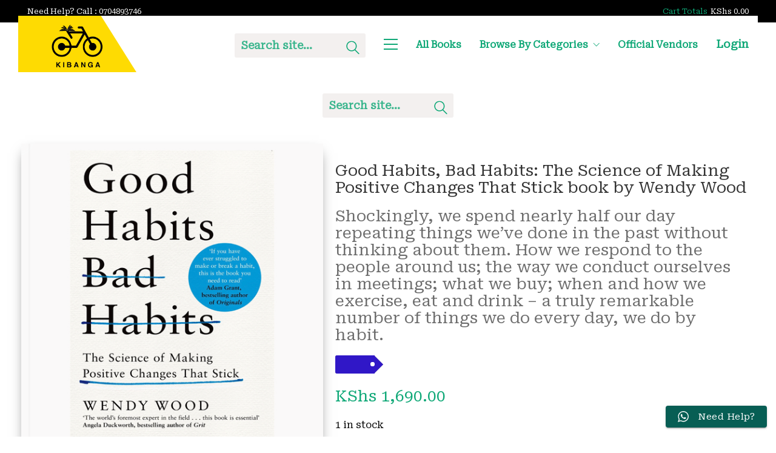

--- FILE ---
content_type: text/html; charset=UTF-8
request_url: https://kibangabooks.com/product/good-habits-bad-habits-the-science-of-making-positive-changes-that-stick-book-by-wendy-wood/
body_size: 27340
content:
<!DOCTYPE html>

<html class="no-js" lang="en">
<head>
    <meta charset="UTF-8">
    <meta name="viewport" content="width=device-width, initial-scale=1.0">

	<title>Good Habits, Bad Habits: The Science of Making Positive Changes That Stick book by Wendy Wood &#8211; Kibanga Books</title>
<link rel="preconnect" href="https://fonts.googleapis.com">
<link rel="preconnect" href="https://fonts.gstatic.com" crossorigin>
<link rel="preload" href="https://fonts.gstatic.com/s/robotoserif/v13/R71RjywflP6FLr3gZx7K8UyuXDs9zVwDmXCb8lxYgmuii32UGoVldX6UgfjL4-3sMM_kB_qXSEXTJQCFLH5-_bcEliotl6B8BtxaV4jcFw.woff" as="font" type="font/woff" crossorigin>
<meta name='robots' content='max-image-preview:large' />
<script>window._wca = window._wca || [];</script>
<link rel='dns-prefetch' href='//stats.wp.com' />
<link rel='dns-prefetch' href='//www.googletagmanager.com' />
<link rel='dns-prefetch' href='//fonts.googleapis.com' />
<link rel='preconnect' href='//i0.wp.com' />
<link rel='preconnect' href='//c0.wp.com' />
<link rel="alternate" type="application/rss+xml" title="Kibanga Books &raquo; Feed" href="https://kibangabooks.com/feed/" />
<link rel="alternate" type="application/rss+xml" title="Kibanga Books &raquo; Comments Feed" href="https://kibangabooks.com/comments/feed/" />
<link rel="alternate" title="oEmbed (JSON)" type="application/json+oembed" href="https://kibangabooks.com/wp-json/oembed/1.0/embed?url=https%3A%2F%2Fkibangabooks.com%2Fproduct%2Fgood-habits-bad-habits-the-science-of-making-positive-changes-that-stick-book-by-wendy-wood%2F" />
<link rel="alternate" title="oEmbed (XML)" type="text/xml+oembed" href="https://kibangabooks.com/wp-json/oembed/1.0/embed?url=https%3A%2F%2Fkibangabooks.com%2Fproduct%2Fgood-habits-bad-habits-the-science-of-making-positive-changes-that-stick-book-by-wendy-wood%2F&#038;format=xml" />
	<meta property="og:type" content="article">
	<meta property="og:title" content="Good Habits, Bad Habits: The Science of Making Positive Changes That Stick book by Wendy Wood">
	<meta property="og:url" content="https://kibangabooks.com/product/good-habits-bad-habits-the-science-of-making-positive-changes-that-stick-book-by-wendy-wood/">
	<meta property="og:site_name" content="Kibanga Books">

			<meta property="og:description" content="Shockingly, we spend nearly half our day repeating things we&#039;ve done in the past without thinking about them. How we respond to the people around us; the way we conduct ourselves in meetings; what we buy; when and how we exercise, eat and drink - a truly remarkable number of things we do every day, we do by habit.
">
	
			<meta property="og:image" content="https://kibangabooks.com/wp-content/uploads/2023/12/Good-Habits-Bad-Habits-The-Science-of-Making-Positive-Changes-That-Stick-book-by-Wendy-Wood1681657786.jpg">
		<link itemprop="image" href="https://kibangabooks.com/wp-content/uploads/2023/12/Good-Habits-Bad-Habits-The-Science-of-Making-Positive-Changes-That-Stick-book-by-Wendy-Wood1681657786.jpg">

					<!--
			<PageMap>
			<DataObject type="thumbnail">
				<Attribute name="src" value="https://i0.wp.com/kibangabooks.com/wp-content/uploads/2023/12/Good-Habits-Bad-Habits-The-Science-of-Making-Positive-Changes-That-Stick-book-by-Wendy-Wood1681657786.jpg?resize=150%2C150&#038;ssl=1"/>
				<Attribute name="width" value="150"/>
				<Attribute name="height" value="150"/>
			</DataObject>
			</PageMap>
		-->
		
		<style id='wp-img-auto-sizes-contain-inline-css'>
img:is([sizes=auto i],[sizes^="auto," i]){contain-intrinsic-size:3000px 1500px}
/*# sourceURL=wp-img-auto-sizes-contain-inline-css */
</style>
<style id='classic-theme-styles-inline-css'>
/*! This file is auto-generated */
.wp-block-button__link{color:#fff;background-color:#32373c;border-radius:9999px;box-shadow:none;text-decoration:none;padding:calc(.667em + 2px) calc(1.333em + 2px);font-size:1.125em}.wp-block-file__button{background:#32373c;color:#fff;text-decoration:none}
/*# sourceURL=/wp-includes/css/classic-themes.min.css */
</style>
<style id='woocommerce-inline-inline-css'>
.woocommerce form .form-row .required { visibility: visible; }
/*# sourceURL=woocommerce-inline-inline-css */
</style>
<link rel='stylesheet' id='dashicons-css' href='https://c0.wp.com/c/6.9/wp-includes/css/dashicons.min.css' media='all' />
<link rel='stylesheet' id='wpo_min-header-1-css' href='https://kibangabooks.com/wp-content/cache/wpo-minify/1768989015/assets/wpo-minify-header-3231d6c0.min.css' media='all' />
	<script type="text/javascript">
		var ajaxurl = ajaxurl || 'https://kibangabooks.com/wp-admin/admin-ajax.php';
			</script>
	
<style data-base-selectors>body{font-family:"Roboto Serif";font-style:normal;font-weight:normal}</style><script type="text/javascript" src="https://c0.wp.com/c/6.9/wp-includes/js/jquery/jquery.min.js" id="jquery-core-js"></script>
<script type="text/javascript" src="https://c0.wp.com/c/6.9/wp-includes/js/jquery/jquery-migrate.min.js" id="jquery-migrate-js"></script>
<script type="text/javascript" src="https://c0.wp.com/p/woocommerce/10.4.3/assets/js/jquery-blockui/jquery.blockUI.min.js" id="wc-jquery-blockui-js" data-wp-strategy="defer"></script>
<script type="text/javascript" src="https://kibangabooks.com/wp-content/cache/wpo-minify/1768989015/assets/wpo-minify-header-96321ac3.min.js" id="wpo_min-header-4-js"></script>
<script type="text/javascript" id="wpo_min-header-6-js-extra">
/* <![CDATA[ */
var dokan_helper = {"i18n_date_format":"F j, Y","i18n_time_format":"g:i a","week_starts_day":"1","reverse_withdrawal":{"enabled":false},"timepicker_locale":{"am":"am","pm":"pm","AM":"AM","PM":"PM","hr":"hr","hrs":"hrs","mins":"mins"},"daterange_picker_local":{"toLabel":"To","firstDay":1,"fromLabel":"From","separator":" - ","weekLabel":"W","applyLabel":"Apply","cancelLabel":"Clear","customRangeLabel":"Custom","daysOfWeek":["Su","Mo","Tu","We","Th","Fr","Sa"],"monthNames":["January","February","March","April","May","June","July","August","September","October","November","December"]},"sweetalert_local":{"cancelButtonText":"Cancel","closeButtonText":"Close","confirmButtonText":"OK","denyButtonText":"No","closeButtonAriaLabel":"Close this dialog"}};
var dokan = {"ajaxurl":"https://kibangabooks.com/wp-admin/admin-ajax.php","nonce":"0deb38da04","order_nonce":"576154823c","product_edit_nonce":"74f791826d","ajax_loader":"https://kibangabooks.com/wp-content/plugins/dokan-lite/assets/images/ajax-loader.gif","seller":{"available":"Available","notAvailable":"Not Available"},"delete_confirm":"Are you sure?","wrong_message":"Something went wrong. Please try again.","vendor_percentage":"","commission_type":"","rounding_precision":"6","mon_decimal_point":".","currency_format_num_decimals":"2","currency_format_symbol":"KShs","currency_format_decimal_sep":".","currency_format_thousand_sep":",","currency_format":"%s\u00a0%v","round_at_subtotal":"no","product_types":["simple"],"loading_img":"https://kibangabooks.com/wp-content/plugins/dokan-lite/assets/images/loading.gif","store_product_search_nonce":"3741118b6f","i18n_download_permission":"Are you sure you want to revoke access to this download?","i18n_download_access":"Could not grant access - the user may already have permission for this file or billing email is not set. Ensure the billing email is set, and the order has been saved.","maximum_tags_select_length":"-1","modal_header_color":"var(--dokan-button-background-color, #7047EB)","i18n_choose_featured_img":"Upload featured image","i18n_choose_file":"Choose a file","i18n_choose_gallery":"Add Images to Product Gallery","i18n_choose_featured_img_btn_text":"Set featured image","i18n_choose_file_btn_text":"Insert file URL","i18n_choose_gallery_btn_text":"Add to gallery","duplicates_attribute_messg":"Sorry, this attribute option already exists, Try a different one.","variation_unset_warning":"Warning! This product will not have any variations if this option is not checked.","new_attribute_prompt":"Enter a name for the new attribute term:","remove_attribute":"Remove this attribute?","dokan_placeholder_img_src":"https://i0.wp.com/kibangabooks.com/wp-content/uploads/woocommerce-placeholder.png?fit=550%2C550&ssl=1","add_variation_nonce":"54144f59d7","link_variation_nonce":"020bd4b347","delete_variations_nonce":"00223e7119","load_variations_nonce":"b5c3a03254","save_variations_nonce":"c23c990b34","bulk_edit_variations_nonce":"6a803365fa","i18n_link_all_variations":"Are you sure you want to link all variations? This will create a new variation for each and every possible combination of variation attributes (max 50 per run).","i18n_enter_a_value":"Enter a value","i18n_enter_menu_order":"Variation menu order (determines position in the list of variations)","i18n_enter_a_value_fixed_or_percent":"Enter a value (fixed or %)","i18n_delete_all_variations":"Are you sure you want to delete all variations? This cannot be undone.","i18n_last_warning":"Last warning, are you sure?","i18n_choose_image":"Choose an image","i18n_set_image":"Set variation image","i18n_variation_added":"variation added","i18n_variations_added":"variations added","i18n_no_variations_added":"No variations added","i18n_remove_variation":"Are you sure you want to remove this variation?","i18n_scheduled_sale_start":"Sale start date (YYYY-MM-DD format or leave blank)","i18n_scheduled_sale_end":"Sale end date (YYYY-MM-DD format or leave blank)","i18n_edited_variations":"Save changes before changing page?","i18n_variation_count_single":"%qty% variation","i18n_variation_count_plural":"%qty% variations","i18n_no_result_found":"No Result Found","i18n_sales_price_error":"Please insert value less than the regular price!","i18n_decimal_error":"Please enter with one decimal point (.) without thousand separators.","i18n_mon_decimal_error":"Please enter with one monetary decimal point (.) without thousand separators and currency symbols.","i18n_country_iso_error":"Please enter in country code with two capital letters.","i18n_sale_less_than_regular_error":"Please enter in a value less than the regular price.","i18n_delete_product_notice":"This product has produced sales and may be linked to existing orders. Are you sure you want to delete it?","i18n_remove_personal_data_notice":"This action cannot be reversed. Are you sure you wish to erase personal data from the selected orders?","decimal_point":".","variations_per_page":"10","store_banner_dimension":{"width":625,"height":300,"flex-width":true,"flex-height":true},"selectAndCrop":"Select and Crop","chooseImage":"Choose Image","product_title_required":"Product title is required","product_category_required":"Product category is required","product_created_response":"Product created successfully","search_products_nonce":"62ede4619c","search_products_tags_nonce":"d7c49aff96","search_products_brands_nonce":"75c6cec3d9","search_customer_nonce":"2d8d2e2627","i18n_matches_1":"One result is available, press enter to select it.","i18n_matches_n":"%qty% results are available, use up and down arrow keys to navigate.","i18n_no_matches":"No matches found","i18n_ajax_error":"Loading failed","i18n_input_too_short_1":"Please enter 1 or more characters","i18n_input_too_short_n":"Please enter %qty% or more characters","i18n_input_too_long_1":"Please delete 1 character","i18n_input_too_long_n":"Please delete %qty% characters","i18n_selection_too_long_1":"You can only select 1 item","i18n_selection_too_long_n":"You can only select %qty% items","i18n_load_more":"Loading more results\u2026","i18n_searching":"Searching\u2026","i18n_calculating":"Calculating","i18n_ok_text":"OK","i18n_cancel_text":"Cancel","i18n_attribute_label":"Attribute Name","i18n_date_format":"F j, Y","dokan_banner_added_alert_msg":"Are you sure? You have uploaded banner but didn't click the Update Settings button!","update_settings":"Update Settings","search_downloadable_products_nonce":"09b8896916","search_downloadable_products_placeholder":"Please enter 3 or more characters","rest":{"root":"https://kibangabooks.com/wp-json/","nonce":"17764b55dd","version":"dokan/v1"},"api":null,"libs":[],"routeComponents":{"default":null},"routes":[],"urls":{"assetsUrl":"https://kibangabooks.com/wp-content/plugins/dokan-lite/assets","dashboardUrl":"https://kibangabooks.com/dashboard/?path=%2Fanalytics%2FOverview","storeUrl":""}};
//# sourceURL=wpo_min-header-6-js-extra
/* ]]> */
</script>
<script type="text/javascript" src="https://kibangabooks.com/wp-content/cache/wpo-minify/1768989015/assets/wpo-minify-header-18d916f5.min.js" id="wpo_min-header-6-js"></script>
<script type="text/javascript" src="https://c0.wp.com/p/woocommerce/10.4.3/assets/js/flexslider/jquery.flexslider.min.js" id="wc-flexslider-js" defer="defer" data-wp-strategy="defer"></script>
<script type="text/javascript" id="wc-single-product-js-extra">
/* <![CDATA[ */
var wc_single_product_params = {"i18n_required_rating_text":"Please select a rating","i18n_rating_options":["1 of 5 stars","2 of 5 stars","3 of 5 stars","4 of 5 stars","5 of 5 stars"],"i18n_product_gallery_trigger_text":"View full-screen image gallery","review_rating_required":"yes","flexslider":{"rtl":false,"animation":"slide","smoothHeight":true,"directionNav":false,"controlNav":"thumbnails","slideshow":false,"animationSpeed":500,"animationLoop":false,"allowOneSlide":false},"zoom_enabled":"","zoom_options":[],"photoswipe_enabled":"","photoswipe_options":{"shareEl":false,"closeOnScroll":false,"history":false,"hideAnimationDuration":0,"showAnimationDuration":0},"flexslider_enabled":"1"};
//# sourceURL=wc-single-product-js-extra
/* ]]> */
</script>
<script type="text/javascript" src="https://c0.wp.com/p/woocommerce/10.4.3/assets/js/frontend/single-product.min.js" id="wc-single-product-js" defer="defer" data-wp-strategy="defer"></script>
<script type="text/javascript" src="https://c0.wp.com/p/woocommerce/10.4.3/assets/js/js-cookie/js.cookie.min.js" id="wc-js-cookie-js" defer="defer" data-wp-strategy="defer"></script>
<script type="text/javascript" id="woocommerce-js-extra">
/* <![CDATA[ */
var woocommerce_params = {"ajax_url":"/wp-admin/admin-ajax.php","wc_ajax_url":"/?wc-ajax=%%endpoint%%","i18n_password_show":"Show password","i18n_password_hide":"Hide password"};
//# sourceURL=woocommerce-js-extra
/* ]]> */
</script>
<script type="text/javascript" src="https://c0.wp.com/p/woocommerce/10.4.3/assets/js/frontend/woocommerce.min.js" id="woocommerce-js" defer="defer" data-wp-strategy="defer"></script>
<script type="text/javascript" id="wpo_min-header-13-js-extra">
/* <![CDATA[ */
var wc_add_to_cart_params = {"ajax_url":"/wp-admin/admin-ajax.php","wc_ajax_url":"/?wc-ajax=%%endpoint%%","i18n_view_cart":"View cart","cart_url":"https://kibangabooks.com/cart-2/","is_cart":"","cart_redirect_after_add":"yes"};
//# sourceURL=wpo_min-header-13-js-extra
/* ]]> */
</script>
<script type="text/javascript" src="https://kibangabooks.com/wp-content/cache/wpo-minify/1768989015/assets/wpo-minify-header-12a51240.min.js" id="wpo_min-header-13-js"></script>
<script type="text/javascript" src="https://stats.wp.com/s-202604.js" id="woocommerce-analytics-js" defer="defer" data-wp-strategy="defer"></script>

<!-- Google tag (gtag.js) snippet added by Site Kit -->
<!-- Google Analytics snippet added by Site Kit -->
<script type="text/javascript" src="https://www.googletagmanager.com/gtag/js?id=GT-TNCSG9Z" id="google_gtagjs-js" async></script>
<script type="text/javascript" id="google_gtagjs-js-after">
/* <![CDATA[ */
window.dataLayer = window.dataLayer || [];function gtag(){dataLayer.push(arguments);}
gtag("set","linker",{"domains":["kibangabooks.com"]});
gtag("js", new Date());
gtag("set", "developer_id.dZTNiMT", true);
gtag("config", "GT-TNCSG9Z");
//# sourceURL=google_gtagjs-js-after
/* ]]> */
</script>
<script></script><link rel="https://api.w.org/" href="https://kibangabooks.com/wp-json/" /><link rel="alternate" title="JSON" type="application/json" href="https://kibangabooks.com/wp-json/wp/v2/product/7704" /><link rel="EditURI" type="application/rsd+xml" title="RSD" href="https://kibangabooks.com/xmlrpc.php?rsd" />
<meta name="generator" content="WordPress 6.9" />
<meta name="generator" content="WooCommerce 10.4.3" />
<link rel="canonical" href="https://kibangabooks.com/product/good-habits-bad-habits-the-science-of-making-positive-changes-that-stick-book-by-wendy-wood/" />
<link rel='shortlink' href='https://kibangabooks.com/?p=7704' />
<meta name="generator" content="Site Kit by Google 1.168.0" />	<style>img#wpstats{display:none}</style>
		<!-- Google site verification - Google for WooCommerce -->
<meta name="google-site-verification" content="k5lUlF1bgFbDR7s_hWyudRZisMIRawXICONsK0KxCIk" />
<style id="theme-custom-css">.add-to-cart-and-product-categories {background: #fedb02;color: #fff;display: flex;justify-content: center;align-items: center;flex-basis: 30%;min-height: 3rem;}.item-info-row {max-height: 35rem;min-height: 35rem;display: flex;justify-content: space-between;}.item-info-row .title-column {max-height: 25rem;min-height: 25rem;}.item-info-row .price-column {height: 6rem;}.title-column h3 {flex-grow: 1;overflow: hidden;  text-overflow: ellipsis;  white-space: wrap;color: #fff;}.header-block__logo {background: #fedb02;clip-path: polygon(0% 0%, 70% 0%, 100% 100%, 0% 100%);min-height: 4rem;}.header-block__row{background-color:#fff;font-weight:bold;font-size:18px;}.main-header{border-bottom:none;border-top:none;}.wpb_content_element, ul.wpb_thumbnails-fluid>li {    margin-bottom: -25px;    margin-top: -25px;}@media screen and (max-width: 768px).top-header-bar__row {    margin-top: -6px;    margin-bottom: 6px;}.header-block__row {margin-top:-12px;margin-bottom:15px;}</style><meta name="theme-color" content="#fedb02"><script>var mobile_menu_breakpoint = 1200;</script><style data-appended-custom-css="true">@media screen and (min-width:1201px) { .mobile-menu-wrapper,.mobile-menu-overlay,.header-block__item--mobile-menu-toggle {display: none;} }</style><style data-appended-custom-css="true">@media screen and (max-width:1200px) { .header-block__item--standard-menu-container {display: none;} }</style>	<noscript><style>.woocommerce-product-gallery{ opacity: 1 !important; }</style></noscript>
	<style>.recentcomments a{display:inline !important;padding:0 !important;margin:0 !important;}</style><meta name="generator" content="Powered by WPBakery Page Builder - drag and drop page builder for WordPress."/>
<link rel="icon" href="https://i0.wp.com/kibangabooks.com/wp-content/uploads/2023/11/cropped-logo.jpg?fit=32%2C32&#038;ssl=1" sizes="32x32" />
<link rel="icon" href="https://i0.wp.com/kibangabooks.com/wp-content/uploads/2023/11/cropped-logo.jpg?fit=192%2C192&#038;ssl=1" sizes="192x192" />
<link rel="apple-touch-icon" href="https://i0.wp.com/kibangabooks.com/wp-content/uploads/2023/11/cropped-logo.jpg?fit=180%2C180&#038;ssl=1" />
<meta name="msapplication-TileImage" content="https://i0.wp.com/kibangabooks.com/wp-content/uploads/2023/11/cropped-logo.jpg?fit=270%2C270&#038;ssl=1" />
<style data-grid-container-width> @media (min-width: 1200px){ .container,.content-area,.vc-container .vc-row-container--stretch-content .vc_inner.container-fixed { width: 100%;width: calc(100% - 60px) } }</style><noscript><style> .wpb_animate_when_almost_visible { opacity: 1; }</style></noscript>
		<!-- Global site tag (gtag.js) - Google Ads: AW-455055721 - Google for WooCommerce -->
		<script async src="https://www.googletagmanager.com/gtag/js?id=AW-455055721"></script>
		<script>
			window.dataLayer = window.dataLayer || [];
			function gtag() { dataLayer.push(arguments); }
			gtag( 'consent', 'default', {
				analytics_storage: 'denied',
				ad_storage: 'denied',
				ad_user_data: 'denied',
				ad_personalization: 'denied',
				region: ['AT', 'BE', 'BG', 'HR', 'CY', 'CZ', 'DK', 'EE', 'FI', 'FR', 'DE', 'GR', 'HU', 'IS', 'IE', 'IT', 'LV', 'LI', 'LT', 'LU', 'MT', 'NL', 'NO', 'PL', 'PT', 'RO', 'SK', 'SI', 'ES', 'SE', 'GB', 'CH'],
				wait_for_update: 500,
			} );
			gtag('js', new Date());
			gtag('set', 'developer_id.dOGY3NW', true);
			gtag("config", "AW-455055721", { "groups": "GLA", "send_page_view": false });		</script>

		<style id='global-styles-inline-css'>
:root{--wp--preset--aspect-ratio--square: 1;--wp--preset--aspect-ratio--4-3: 4/3;--wp--preset--aspect-ratio--3-4: 3/4;--wp--preset--aspect-ratio--3-2: 3/2;--wp--preset--aspect-ratio--2-3: 2/3;--wp--preset--aspect-ratio--16-9: 16/9;--wp--preset--aspect-ratio--9-16: 9/16;--wp--preset--color--black: #000000;--wp--preset--color--cyan-bluish-gray: #abb8c3;--wp--preset--color--white: #ffffff;--wp--preset--color--pale-pink: #f78da7;--wp--preset--color--vivid-red: #cf2e2e;--wp--preset--color--luminous-vivid-orange: #ff6900;--wp--preset--color--luminous-vivid-amber: #fcb900;--wp--preset--color--light-green-cyan: #7bdcb5;--wp--preset--color--vivid-green-cyan: #00d084;--wp--preset--color--pale-cyan-blue: #8ed1fc;--wp--preset--color--vivid-cyan-blue: #0693e3;--wp--preset--color--vivid-purple: #9b51e0;--wp--preset--gradient--vivid-cyan-blue-to-vivid-purple: linear-gradient(135deg,rgb(6,147,227) 0%,rgb(155,81,224) 100%);--wp--preset--gradient--light-green-cyan-to-vivid-green-cyan: linear-gradient(135deg,rgb(122,220,180) 0%,rgb(0,208,130) 100%);--wp--preset--gradient--luminous-vivid-amber-to-luminous-vivid-orange: linear-gradient(135deg,rgb(252,185,0) 0%,rgb(255,105,0) 100%);--wp--preset--gradient--luminous-vivid-orange-to-vivid-red: linear-gradient(135deg,rgb(255,105,0) 0%,rgb(207,46,46) 100%);--wp--preset--gradient--very-light-gray-to-cyan-bluish-gray: linear-gradient(135deg,rgb(238,238,238) 0%,rgb(169,184,195) 100%);--wp--preset--gradient--cool-to-warm-spectrum: linear-gradient(135deg,rgb(74,234,220) 0%,rgb(151,120,209) 20%,rgb(207,42,186) 40%,rgb(238,44,130) 60%,rgb(251,105,98) 80%,rgb(254,248,76) 100%);--wp--preset--gradient--blush-light-purple: linear-gradient(135deg,rgb(255,206,236) 0%,rgb(152,150,240) 100%);--wp--preset--gradient--blush-bordeaux: linear-gradient(135deg,rgb(254,205,165) 0%,rgb(254,45,45) 50%,rgb(107,0,62) 100%);--wp--preset--gradient--luminous-dusk: linear-gradient(135deg,rgb(255,203,112) 0%,rgb(199,81,192) 50%,rgb(65,88,208) 100%);--wp--preset--gradient--pale-ocean: linear-gradient(135deg,rgb(255,245,203) 0%,rgb(182,227,212) 50%,rgb(51,167,181) 100%);--wp--preset--gradient--electric-grass: linear-gradient(135deg,rgb(202,248,128) 0%,rgb(113,206,126) 100%);--wp--preset--gradient--midnight: linear-gradient(135deg,rgb(2,3,129) 0%,rgb(40,116,252) 100%);--wp--preset--font-size--small: 13px;--wp--preset--font-size--medium: 20px;--wp--preset--font-size--large: 36px;--wp--preset--font-size--x-large: 42px;--wp--preset--spacing--20: 0.44rem;--wp--preset--spacing--30: 0.67rem;--wp--preset--spacing--40: 1rem;--wp--preset--spacing--50: 1.5rem;--wp--preset--spacing--60: 2.25rem;--wp--preset--spacing--70: 3.38rem;--wp--preset--spacing--80: 5.06rem;--wp--preset--shadow--natural: 6px 6px 9px rgba(0, 0, 0, 0.2);--wp--preset--shadow--deep: 12px 12px 50px rgba(0, 0, 0, 0.4);--wp--preset--shadow--sharp: 6px 6px 0px rgba(0, 0, 0, 0.2);--wp--preset--shadow--outlined: 6px 6px 0px -3px rgb(255, 255, 255), 6px 6px rgb(0, 0, 0);--wp--preset--shadow--crisp: 6px 6px 0px rgb(0, 0, 0);}:where(.is-layout-flex){gap: 0.5em;}:where(.is-layout-grid){gap: 0.5em;}body .is-layout-flex{display: flex;}.is-layout-flex{flex-wrap: wrap;align-items: center;}.is-layout-flex > :is(*, div){margin: 0;}body .is-layout-grid{display: grid;}.is-layout-grid > :is(*, div){margin: 0;}:where(.wp-block-columns.is-layout-flex){gap: 2em;}:where(.wp-block-columns.is-layout-grid){gap: 2em;}:where(.wp-block-post-template.is-layout-flex){gap: 1.25em;}:where(.wp-block-post-template.is-layout-grid){gap: 1.25em;}.has-black-color{color: var(--wp--preset--color--black) !important;}.has-cyan-bluish-gray-color{color: var(--wp--preset--color--cyan-bluish-gray) !important;}.has-white-color{color: var(--wp--preset--color--white) !important;}.has-pale-pink-color{color: var(--wp--preset--color--pale-pink) !important;}.has-vivid-red-color{color: var(--wp--preset--color--vivid-red) !important;}.has-luminous-vivid-orange-color{color: var(--wp--preset--color--luminous-vivid-orange) !important;}.has-luminous-vivid-amber-color{color: var(--wp--preset--color--luminous-vivid-amber) !important;}.has-light-green-cyan-color{color: var(--wp--preset--color--light-green-cyan) !important;}.has-vivid-green-cyan-color{color: var(--wp--preset--color--vivid-green-cyan) !important;}.has-pale-cyan-blue-color{color: var(--wp--preset--color--pale-cyan-blue) !important;}.has-vivid-cyan-blue-color{color: var(--wp--preset--color--vivid-cyan-blue) !important;}.has-vivid-purple-color{color: var(--wp--preset--color--vivid-purple) !important;}.has-black-background-color{background-color: var(--wp--preset--color--black) !important;}.has-cyan-bluish-gray-background-color{background-color: var(--wp--preset--color--cyan-bluish-gray) !important;}.has-white-background-color{background-color: var(--wp--preset--color--white) !important;}.has-pale-pink-background-color{background-color: var(--wp--preset--color--pale-pink) !important;}.has-vivid-red-background-color{background-color: var(--wp--preset--color--vivid-red) !important;}.has-luminous-vivid-orange-background-color{background-color: var(--wp--preset--color--luminous-vivid-orange) !important;}.has-luminous-vivid-amber-background-color{background-color: var(--wp--preset--color--luminous-vivid-amber) !important;}.has-light-green-cyan-background-color{background-color: var(--wp--preset--color--light-green-cyan) !important;}.has-vivid-green-cyan-background-color{background-color: var(--wp--preset--color--vivid-green-cyan) !important;}.has-pale-cyan-blue-background-color{background-color: var(--wp--preset--color--pale-cyan-blue) !important;}.has-vivid-cyan-blue-background-color{background-color: var(--wp--preset--color--vivid-cyan-blue) !important;}.has-vivid-purple-background-color{background-color: var(--wp--preset--color--vivid-purple) !important;}.has-black-border-color{border-color: var(--wp--preset--color--black) !important;}.has-cyan-bluish-gray-border-color{border-color: var(--wp--preset--color--cyan-bluish-gray) !important;}.has-white-border-color{border-color: var(--wp--preset--color--white) !important;}.has-pale-pink-border-color{border-color: var(--wp--preset--color--pale-pink) !important;}.has-vivid-red-border-color{border-color: var(--wp--preset--color--vivid-red) !important;}.has-luminous-vivid-orange-border-color{border-color: var(--wp--preset--color--luminous-vivid-orange) !important;}.has-luminous-vivid-amber-border-color{border-color: var(--wp--preset--color--luminous-vivid-amber) !important;}.has-light-green-cyan-border-color{border-color: var(--wp--preset--color--light-green-cyan) !important;}.has-vivid-green-cyan-border-color{border-color: var(--wp--preset--color--vivid-green-cyan) !important;}.has-pale-cyan-blue-border-color{border-color: var(--wp--preset--color--pale-cyan-blue) !important;}.has-vivid-cyan-blue-border-color{border-color: var(--wp--preset--color--vivid-cyan-blue) !important;}.has-vivid-purple-border-color{border-color: var(--wp--preset--color--vivid-purple) !important;}.has-vivid-cyan-blue-to-vivid-purple-gradient-background{background: var(--wp--preset--gradient--vivid-cyan-blue-to-vivid-purple) !important;}.has-light-green-cyan-to-vivid-green-cyan-gradient-background{background: var(--wp--preset--gradient--light-green-cyan-to-vivid-green-cyan) !important;}.has-luminous-vivid-amber-to-luminous-vivid-orange-gradient-background{background: var(--wp--preset--gradient--luminous-vivid-amber-to-luminous-vivid-orange) !important;}.has-luminous-vivid-orange-to-vivid-red-gradient-background{background: var(--wp--preset--gradient--luminous-vivid-orange-to-vivid-red) !important;}.has-very-light-gray-to-cyan-bluish-gray-gradient-background{background: var(--wp--preset--gradient--very-light-gray-to-cyan-bluish-gray) !important;}.has-cool-to-warm-spectrum-gradient-background{background: var(--wp--preset--gradient--cool-to-warm-spectrum) !important;}.has-blush-light-purple-gradient-background{background: var(--wp--preset--gradient--blush-light-purple) !important;}.has-blush-bordeaux-gradient-background{background: var(--wp--preset--gradient--blush-bordeaux) !important;}.has-luminous-dusk-gradient-background{background: var(--wp--preset--gradient--luminous-dusk) !important;}.has-pale-ocean-gradient-background{background: var(--wp--preset--gradient--pale-ocean) !important;}.has-electric-grass-gradient-background{background: var(--wp--preset--gradient--electric-grass) !important;}.has-midnight-gradient-background{background: var(--wp--preset--gradient--midnight) !important;}.has-small-font-size{font-size: var(--wp--preset--font-size--small) !important;}.has-medium-font-size{font-size: var(--wp--preset--font-size--medium) !important;}.has-large-font-size{font-size: var(--wp--preset--font-size--large) !important;}.has-x-large-font-size{font-size: var(--wp--preset--font-size--x-large) !important;}
/*# sourceURL=global-styles-inline-css */
</style>
<link rel='stylesheet' id='wc-blocks-style-css' href='https://c0.wp.com/p/woocommerce/10.4.3/assets/client/blocks/wc-blocks.css' media='all' />
<link rel='stylesheet' id='wpo_min-footer-1-css' href='https://kibangabooks.com/wp-content/cache/wpo-minify/1768989015/assets/wpo-minify-footer-10dc1d2d.min.css' media='all' />
</head>
<body class="wp-singular product-template-default single single-product postid-7704 wp-theme-kalium wp-child-theme-kalium-child-bookstore theme-kalium woocommerce woocommerce-page woocommerce-no-js wpb-js-composer js-comp-ver-8.5 vc_responsive dokan-theme-kalium">

<script type="text/javascript">
/* <![CDATA[ */
gtag("event", "page_view", {send_to: "GLA"});
/* ]]> */
</script>
<div class="mobile-menu-wrapper mobile-menu-slide">

    <div class="mobile-menu-container">

		<ul id="menu-main-menu" class="menu"><li id="menu-item-5543" class="menu-item menu-item-type-post_type menu-item-object-page current_page_parent menu-item-5543"><a href="https://kibangabooks.com/books/">All Books</a></li>
<li id="menu-item-5541" class="menu-item menu-item-type-post_type menu-item-object-page menu-item-has-children menu-item-5541"><a href="https://kibangabooks.com/browse-categories/">Browse By Categories</a>
<ul class="sub-menu">
	<li id="menu-item-5505" class="menu-item menu-item-type-taxonomy menu-item-object-product_cat current-product-ancestor current-menu-parent current-product-parent menu-item-5505"><a href="https://kibangabooks.com/product-category/non-fiction/">NON-FICTION</a></li>
	<li id="menu-item-1954" class="menu-item menu-item-type-taxonomy menu-item-object-product_cat menu-item-1954"><a href="https://kibangabooks.com/product-category/fiction/">FICTION</a></li>
	<li id="menu-item-5506" class="menu-item menu-item-type-taxonomy menu-item-object-product_cat menu-item-5506"><a href="https://kibangabooks.com/product-category/kenyan-authors/">KENYAN</a></li>
	<li id="menu-item-5510" class="menu-item menu-item-type-taxonomy menu-item-object-product_cat menu-item-5510"><a href="https://kibangabooks.com/product-category/african-affairs-2/african-affairs/">AFRICANA</a></li>
	<li id="menu-item-5507" class="menu-item menu-item-type-taxonomy menu-item-object-product_cat current-product-ancestor current-menu-parent current-product-parent menu-item-5507"><a href="https://kibangabooks.com/product-category/non-fiction/personal-development/">PERSONAL DEVELOPMENT</a></li>
	<li id="menu-item-5511" class="menu-item menu-item-type-taxonomy menu-item-object-product_cat menu-item-5511"><a href="https://kibangabooks.com/product-category/non-fiction/business/">BUSINESS</a></li>
	<li id="menu-item-1949" class="menu-item menu-item-type-taxonomy menu-item-object-product_cat menu-item-1949"><a href="https://kibangabooks.com/product-category/biography/">BIOGRAPHY</a></li>
	<li id="menu-item-5513" class="menu-item menu-item-type-taxonomy menu-item-object-product_cat menu-item-5513"><a href="https://kibangabooks.com/product-category/non-fiction/spiritual/">SPIRITUAL</a></li>
</ul>
</li>
<li id="menu-item-3461" class="menu-item menu-item-type-post_type menu-item-object-page menu-item-3461"><a href="https://kibangabooks.com/store-listing/">Official Vendors</a></li>
</ul>        <div class="cart-icon-link-mobile-container">
            <a href="https://kibangabooks.com/cart-2/"
               class="cart-icon-link-mobile icon-type-ecommerce-cart-content">
                <i class="icon icon-ecommerce-cart-content"></i>

				Cart
				                    <span class="items-count hide-notification cart-items-0">&hellip;</span>
				            </a>
        </div>
		
		            <form role="search" method="get" class="search-form" action="https://kibangabooks.com/">
                <input type="search" class="search-field" placeholder="Search site..." value="" name="s" id="search_mobile_inp"/>

                <label for="search_mobile_inp">
                    <i class="fa fa-search"></i>
                </label>

                <input type="submit" class="search-submit" value="Go"/>
            </form>
		
		
		
    </div>

</div>

<div class="mobile-menu-overlay"></div><div class="sidebar-menu-wrapper menu-type-custom-header sidebar-alignment-right dropdown-caret menu-skin-main">
	<div class="sidebar-menu-container">
		
		<a class="sidebar-menu-close" aria-label="Close" role="button" href="#"></a>
		
				<div class="sidebar-main-menu">
			<nav class="nav-container-main-menu"><ul id="menu-main-menu-1" class="menu"><li class="menu-item menu-item-type-post_type menu-item-object-page current_page_parent menu-item-5543"><a href="https://kibangabooks.com/books/"><span>All Books</span></a></li>
<li class="menu-item menu-item-type-post_type menu-item-object-page menu-item-has-children menu-item-5541"><a href="https://kibangabooks.com/browse-categories/"><span>Browse By Categories</span></a>
<ul class="sub-menu">
	<li class="menu-item menu-item-type-taxonomy menu-item-object-product_cat current-product-ancestor current-menu-parent current-product-parent menu-item-5505"><a href="https://kibangabooks.com/product-category/non-fiction/"><span>NON-FICTION</span></a></li>
	<li class="menu-item menu-item-type-taxonomy menu-item-object-product_cat menu-item-1954"><a href="https://kibangabooks.com/product-category/fiction/"><span>FICTION</span></a></li>
	<li class="menu-item menu-item-type-taxonomy menu-item-object-product_cat menu-item-5506"><a href="https://kibangabooks.com/product-category/kenyan-authors/"><span>KENYAN</span></a></li>
	<li class="menu-item menu-item-type-taxonomy menu-item-object-product_cat menu-item-5510"><a href="https://kibangabooks.com/product-category/african-affairs-2/african-affairs/"><span>AFRICANA</span></a></li>
	<li class="menu-item menu-item-type-taxonomy menu-item-object-product_cat current-product-ancestor current-menu-parent current-product-parent menu-item-5507"><a href="https://kibangabooks.com/product-category/non-fiction/personal-development/"><span>PERSONAL DEVELOPMENT</span></a></li>
	<li class="menu-item menu-item-type-taxonomy menu-item-object-product_cat menu-item-5511"><a href="https://kibangabooks.com/product-category/non-fiction/business/"><span>BUSINESS</span></a></li>
	<li class="menu-item menu-item-type-taxonomy menu-item-object-product_cat menu-item-1949"><a href="https://kibangabooks.com/product-category/biography/"><span>BIOGRAPHY</span></a></li>
	<li class="menu-item menu-item-type-taxonomy menu-item-object-product_cat menu-item-5513"><a href="https://kibangabooks.com/product-category/non-fiction/spiritual/"><span>SPIRITUAL</span></a></li>
</ul>
</li>
<li class="menu-item menu-item-type-post_type menu-item-object-page menu-item-3461"><a href="https://kibangabooks.com/store-listing/"><span>Official Vendors</span></a></li>
</ul></nav>		</div>
				
				<div class="sidebar-menu-widgets blog-sidebar">
					</div>
				
	</div>
</div>

<div class="sidebar-menu-disabler"></div>
<div class="wrapper" id="main-wrapper">

	<style data-appended-custom-css="true">.header-block, .site-header--static-header-type {padding-top: 0px;}</style><style data-appended-custom-css="true">.header-block, .site-header--static-header-type {padding-bottom: 0px;}</style>    <header class="site-header main-header menu-type-custom-header">

		<style data-appended-custom-css="true">.top-header-bar {background-color:#000000;border-bottom:1px solid #ffffff}</style><style data-appended-custom-css="true">.top-header-bar--with-separators .header-block__item:before {background-color:#ffffff}</style>        <div class="top-header-bar top-header-bar--skin-dark top-header-bar--with-separators">

            <div class="top-header-bar__row-container top-header-bar--row-container container">

                <div class="top-header-bar__row top-header-bar--row">

					                        <div class="top-header-bar__column top-header-bar__column--content-left top-header-bar--column top-header-bar--column-content-left top-header-bar__column--alignment-left">
							<div class="header-block__item header-block__item--type-raw-text"><div class="raw-text-widget menu-skin-light">Need Help? Call : 0704893746</div></div>                        </div>
					
					                        <div class="top-header-bar__column top-header-bar__column--content-right top-header-bar--column top-header-bar--column-content-right top-header-bar__column--alignment-right">
							<div class="header-block__item header-block__item--type-woocommerce-cart-totals">        <div class="cart-totals-widget menu-skin-light" data-total-price="cart-total">

			                <span class="text-before">
                    Cart Totals                </span>
			

			<a href="https://kibangabooks.com/cart-2/" class="cart-total"><span class="woocommerce-Price-amount amount"><bdi><span class="woocommerce-Price-currencySymbol">KShs</span>&nbsp;0.00</bdi></span></a>
        </div>
		</div>                        </div>
					
                </div>

            </div>

        </div>
		<div class="header-block">

	
	<div class="header-block__row-container container">

		<div class="header-block__row header-block__row--main">
			        <div class="header-block__column header-block__logo header-block--auto-grow">
			<style data-appended-custom-css="true">.logo-image {width:165px;height:93px;}</style>    <a href="https://kibangabooks.com" class="header-logo logo-image" aria-label="Go to homepage">
		            <img src="https://i0.wp.com/kibangabooks.com/wp-content/uploads/2023/12/kb-transparent-logo1.png?fit=1186%2C667&#038;ssl=1" class="main-logo" width="165" height="93" alt="Kibanga Books"/>
		    </a>
        </div>
		        <div class="header-block__column header-block--content-right header-block--align-right">

            <div class="header-block__items-row">
				<div class="header-block__item header-block__item--type-search-field header-block__item--hide-on-tablet header-block__item--hide-on-mobile">        <div class="header-search-input menu-skin-main header-search-input--input-visible">
            <form role="search" method="get" action="https://kibangabooks.com/">
                <div class="search-field">
                    <span>Search site...</span>
                    <input type="search" value="" autocomplete="off" name="s"/>
                </div>

                <div class="search-icon">
                    <a href="#" data-animation="shift" aria-label="Search site">
						<?xml version="1.0" encoding="utf-8"?>
<!-- Generator: Adobe Illustrator 19.2.1, SVG Export Plug-In . SVG Version: 6.00 Build 0)  -->
<svg height="24" width="24" version="1.1" xmlns="http://www.w3.org/2000/svg" xmlns:xlink="http://www.w3.org/1999/xlink" x="0px" y="0px"
	 viewBox="0 0 1417.3 1417.3" style="enable-background:new 0 0 1417.3 1417.3;" xml:space="preserve">
<style type="text/css">
	.st0{display:none;}
	.st1{display:inline;}
</style>
<g id="search-one">
	<path d="M976.2,925.2c90.6-98.1,147.1-229.4,147.1-374.1C1123.4,247.7,876.5,0,572.2,0S21.1,247.7,21.1,551.1
		s246.9,551.1,551.1,551.1c123.9,0,237.7-40.7,330-109.7l409.8,409.8c10,10,22.4,15,34.9,15s25.8-5,34.9-15
		c19.1-19.1,19.1-50.7,0-70.7L976.2,925.2z M120.8,551.1c0-248.6,202-451.4,451.4-451.4c248.6,0,451.4,202,451.4,451.4
		s-202,451.4-451.4,451.4S120.8,799.7,120.8,551.1z"/>
</g>
<g id="search-two" class="st0">
	<path class="st1" d="M976.2,925.2c90.6-98.1,147.1-229.4,147.1-374.1C1123.4,247.7,876.5,0,572.2,0S21.1,247.7,21.1,551.1
		s246.9,551.1,551.1,551.1c123.9,0,237.7-40.7,330-109.7l409.8,409.8c10,10,22.4,15,34.9,15s25.8-5,34.9-15
		c19.1-19.1,19.1-50.7,0-70.7L976.2,925.2z"/>
</g>
</svg>
                    </a>
                </div>

				            </form>

        </div>
		</div><div class="header-block__item header-block__item--type-open-sidebar-menu header-block__item--hide-on-desktop header-block__item--hide-on-tablet header-block__item--hide-on-mobile"><a href="#" class="toggle-bars menu-skin-main" aria-label="Toggle navigation" role="button" data-action="sidebar-menu">        <span class="toggle-bars__column">
            <span class="toggle-bars__bar-lines">
                <span class="toggle-bars__bar-line toggle-bars__bar-line--top"></span>
                <span class="toggle-bars__bar-line toggle-bars__bar-line--middle"></span>
                <span class="toggle-bars__bar-line toggle-bars__bar-line--bottom"></span>
            </span>
        </span>
		</a></div><div class="header-block__item header-block__item--type-menu-main-menu header-block__item--standard-menu-container"><div class="standard-menu-container dropdown-caret menu-skin-main"><nav class="nav-container-main-menu"><ul id="menu-main-menu-2" class="menu"><li class="menu-item menu-item-type-post_type menu-item-object-page current_page_parent menu-item-5543"><a href="https://kibangabooks.com/books/"><span>All Books</span></a></li>
<li class="menu-item menu-item-type-post_type menu-item-object-page menu-item-has-children menu-item-5541"><a href="https://kibangabooks.com/browse-categories/"><span>Browse By Categories</span></a>
<ul class="sub-menu">
	<li class="menu-item menu-item-type-taxonomy menu-item-object-product_cat current-product-ancestor current-menu-parent current-product-parent menu-item-5505"><a href="https://kibangabooks.com/product-category/non-fiction/"><span>NON-FICTION</span></a></li>
	<li class="menu-item menu-item-type-taxonomy menu-item-object-product_cat menu-item-1954"><a href="https://kibangabooks.com/product-category/fiction/"><span>FICTION</span></a></li>
	<li class="menu-item menu-item-type-taxonomy menu-item-object-product_cat menu-item-5506"><a href="https://kibangabooks.com/product-category/kenyan-authors/"><span>KENYAN</span></a></li>
	<li class="menu-item menu-item-type-taxonomy menu-item-object-product_cat menu-item-5510"><a href="https://kibangabooks.com/product-category/african-affairs-2/african-affairs/"><span>AFRICANA</span></a></li>
	<li class="menu-item menu-item-type-taxonomy menu-item-object-product_cat current-product-ancestor current-menu-parent current-product-parent menu-item-5507"><a href="https://kibangabooks.com/product-category/non-fiction/personal-development/"><span>PERSONAL DEVELOPMENT</span></a></li>
	<li class="menu-item menu-item-type-taxonomy menu-item-object-product_cat menu-item-5511"><a href="https://kibangabooks.com/product-category/non-fiction/business/"><span>BUSINESS</span></a></li>
	<li class="menu-item menu-item-type-taxonomy menu-item-object-product_cat menu-item-1949"><a href="https://kibangabooks.com/product-category/biography/"><span>BIOGRAPHY</span></a></li>
	<li class="menu-item menu-item-type-taxonomy menu-item-object-product_cat menu-item-5513"><a href="https://kibangabooks.com/product-category/non-fiction/spiritual/"><span>SPIRITUAL</span></a></li>
</ul>
</li>
<li class="menu-item menu-item-type-post_type menu-item-object-page menu-item-3461"><a href="https://kibangabooks.com/store-listing/"><span>Official Vendors</span></a></li>
</ul></nav></div></div><div class="header-block__item header-block__item--type-woocommerce-account-link"><a href="https://kibangabooks.com/my-account-2/" class="woocommerce-account-link menu-skin-main" aria-label="My Account">Login</a></div><div class="header-block__item header-block__item--type-menu-main-menu header-block__item--mobile-menu-toggle"><a href="#" class="toggle-bars menu-skin-main" aria-label="Toggle navigation" role="button" data-action="mobile-menu">        <span class="toggle-bars__column">
            <span class="toggle-bars__bar-lines">
                <span class="toggle-bars__bar-line toggle-bars__bar-line--top"></span>
                <span class="toggle-bars__bar-line toggle-bars__bar-line--middle"></span>
                <span class="toggle-bars__bar-line toggle-bars__bar-line--bottom"></span>
            </span>
        </span>
		</a></div>            </div>

        </div>
				</div>

	</div>

	        <div class="header-block__row-container container">

            <div class="header-block__row header-block__row--secondary">

                <div class="header-block__column header-block--content-below header-block--align-center">

                    <div class="header-block__items-row">
						<div class="header-block__item header-block__item--type-search-field header-block__item--hide-on-desktop header-block__item--hide-on-tablet">        <div class="header-search-input menu-skin-main header-search-input--input-visible">
            <form role="search" method="get" action="https://kibangabooks.com/">
                <div class="search-field">
                    <span>Search site...</span>
                    <input type="search" value="" autocomplete="off" name="s"/>
                </div>

                <div class="search-icon">
                    <a href="#" data-animation="shift" aria-label="Search site">
						<?xml version="1.0" encoding="utf-8"?>
<!-- Generator: Adobe Illustrator 19.2.1, SVG Export Plug-In . SVG Version: 6.00 Build 0)  -->
<svg height="24" width="24" version="1.1" xmlns="http://www.w3.org/2000/svg" xmlns:xlink="http://www.w3.org/1999/xlink" x="0px" y="0px"
	 viewBox="0 0 1417.3 1417.3" style="enable-background:new 0 0 1417.3 1417.3;" xml:space="preserve">
<style type="text/css">
	.st0{display:none;}
	.st1{display:inline;}
</style>
<g id="search-one">
	<path d="M976.2,925.2c90.6-98.1,147.1-229.4,147.1-374.1C1123.4,247.7,876.5,0,572.2,0S21.1,247.7,21.1,551.1
		s246.9,551.1,551.1,551.1c123.9,0,237.7-40.7,330-109.7l409.8,409.8c10,10,22.4,15,34.9,15s25.8-5,34.9-15
		c19.1-19.1,19.1-50.7,0-70.7L976.2,925.2z M120.8,551.1c0-248.6,202-451.4,451.4-451.4c248.6,0,451.4,202,451.4,451.4
		s-202,451.4-451.4,451.4S120.8,799.7,120.8,551.1z"/>
</g>
<g id="search-two" class="st0">
	<path class="st1" d="M976.2,925.2c90.6-98.1,147.1-229.4,147.1-374.1C1123.4,247.7,876.5,0,572.2,0S21.1,247.7,21.1,551.1
		s246.9,551.1,551.1,551.1c123.9,0,237.7-40.7,330-109.7l409.8,409.8c10,10,22.4,15,34.9,15s25.8-5,34.9-15
		c19.1-19.1,19.1-50.7,0-70.7L976.2,925.2z"/>
</g>
</svg>
                    </a>
                </div>

				            </form>

        </div>
		</div>                    </div>

                </div>

            </div>

        </div>
		
</div>

    </header>


	<div id="primary" class="content-area"><main id="main" class="site-main" role="main">
					
			        <div class="single-product">

        <div class="single-product--product-details">
		<div class="woocommerce-notices-wrapper"></div><div id="product-7704" class="product catalog-layout-default product-images-columns-medium product-images-align-left type-product post-7704 status-publish first instock product_cat-non-fiction product_cat-personal-development has-post-thumbnail taxable shipping-taxable purchasable product-type-simple">

	<div class="single-product-images">        <div class="kalium-woocommerce-product-gallery images-layout-type-default">

            <div class="main-product-images carousel">

				<div class="woocommerce-product-gallery__image"><a href="https://i0.wp.com/kibangabooks.com/wp-content/uploads/2023/12/Good-Habits-Bad-Habits-The-Science-of-Making-Positive-Changes-That-Stick-book-by-Wendy-Wood1681657786.jpg?fit=520%2C520&#038;ssl=1" class="wow fadeIn fast"><span class="image-placeholder" style="padding-bottom:100.00000000%;background-color:#dd3333"><style>.image-placeholder > .loader { left:px;right:px;top:px;bottom:px; } .ball-scale-ripple-multiple > span { border-color:#ffffff }</style><span class="loader align-center" data-id="ball-scale-ripple-multiple"><span class="loader-row"><span class="loader-inner ball-scale-ripple-multiple"><span></span><span></span><span></span></span></span></span><img width="520" height="520" src="https://i0.wp.com/kibangabooks.com/wp-content/uploads/2023/12/Good-Habits-Bad-Habits-The-Science-of-Making-Positive-Changes-That-Stick-book-by-Wendy-Wood1681657786.jpg?fit=520%2C520&amp;ssl=1" class="attachment-woocommerce_single size-woocommerce_single img-7737 lazyloaded" alt="Good Habits, Bad Habits: The Science of Making Positive Changes That Stick book by Wendy Wood" title="Good-Habits-Bad-Habits-The-Science-of-Making-Positive-Changes-That-Stick-book-by-Wendy-Wood1681657786.jpg" data-caption="Good Habits, Bad Habits: The Science of Making Positive Changes That Stick book by Wendy Wood" data-src="https://i0.wp.com/kibangabooks.com/wp-content/uploads/2023/12/Good-Habits-Bad-Habits-The-Science-of-Making-Positive-Changes-That-Stick-book-by-Wendy-Wood1681657786.jpg?fit=520%2C520&amp;ssl=1" data-large_image="https://i0.wp.com/kibangabooks.com/wp-content/uploads/2023/12/Good-Habits-Bad-Habits-The-Science-of-Making-Positive-Changes-That-Stick-book-by-Wendy-Wood1681657786.jpg?fit=520%2C520&amp;ssl=1" data-large_image_width="520" data-large_image_height="520" decoding="async" fetchpriority="high" srcset="https://i0.wp.com/kibangabooks.com/wp-content/uploads/2023/12/Good-Habits-Bad-Habits-The-Science-of-Making-Positive-Changes-That-Stick-book-by-Wendy-Wood1681657786.jpg?w=520&amp;ssl=1 520w, https://i0.wp.com/kibangabooks.com/wp-content/uploads/2023/12/Good-Habits-Bad-Habits-The-Science-of-Making-Positive-Changes-That-Stick-book-by-Wendy-Wood1681657786.jpg?resize=300%2C300&amp;ssl=1 300w, https://i0.wp.com/kibangabooks.com/wp-content/uploads/2023/12/Good-Habits-Bad-Habits-The-Science-of-Making-Positive-Changes-That-Stick-book-by-Wendy-Wood1681657786.jpg?resize=150%2C150&amp;ssl=1 150w, https://i0.wp.com/kibangabooks.com/wp-content/uploads/2023/12/Good-Habits-Bad-Habits-The-Science-of-Making-Positive-Changes-That-Stick-book-by-Wendy-Wood1681657786.jpg?resize=468%2C468&amp;ssl=1 468w, https://i0.wp.com/kibangabooks.com/wp-content/uploads/2023/12/Good-Habits-Bad-Habits-The-Science-of-Making-Positive-Changes-That-Stick-book-by-Wendy-Wood1681657786.jpg?resize=220%2C220&amp;ssl=1 220w, https://i0.wp.com/kibangabooks.com/wp-content/uploads/2023/12/Good-Habits-Bad-Habits-The-Science-of-Making-Positive-Changes-That-Stick-book-by-Wendy-Wood1681657786.jpg?resize=32%2C32&amp;ssl=1 32w, https://i0.wp.com/kibangabooks.com/wp-content/uploads/2023/12/Good-Habits-Bad-Habits-The-Science-of-Making-Positive-Changes-That-Stick-book-by-Wendy-Wood1681657786.jpg?resize=266%2C266&amp;ssl=1 266w" sizes="(max-width: 520px) 100vw, 520px" /></span></a></div>
            </div>

			
            <script type="text/template" class="product-params-js">
				{"zoom":{"enabled":false,"options":{"magnify":1}},"lightbox":{"enabled":false,"options":{"shareEl":false,"closeOnScroll":false,"history":false,"hideAnimationDuration":0,"showAnimationDuration":0}},"carousel":{"autoPlay":5}}            </script>
        </div>
		</div>
	<div class="summary entry-summary">
		<h1 class="product_title entry-title">Good Habits, Bad Habits: The Science of Making Positive Changes That Stick book by Wendy Wood</h1><div class="woocommerce-product-details__short-description">
	<h3>Shockingly, we spend nearly half our day repeating things we&#8217;ve done in the past without thinking about them. How we respond to the people around us; the way we conduct ourselves in meetings; what we buy; when and how we exercise, eat and drink &#8211; a truly remarkable number of things we do every day, we do by habit.</h3>
<h4></h4>
</div>
<div class="product_meta">

	
	
	
	
	
</div>
<div class="asnp-esb-badge-element asnp-esb-productBadge asnp-esb-productBadge-1 asnp-esb-css-label-out-of-image asnp-position-css-label"><div class="asnp-esb-badge-1"><span class="asnp-esb-inner-span2-1"></span><div class="asnp-esb-inner-span1-1"><div class="asnp-esb-inner-span4-1"></div></div></div></div><p class="price"><span class="woocommerce-Price-amount amount"><bdi><span class="woocommerce-Price-currencySymbol">KShs</span>&nbsp;1,690.00</bdi></span></p>
<p class="stock in-stock">1 in stock</p>

	
	<form class="cart" action="https://kibangabooks.com/product/good-habits-bad-habits-the-science-of-making-positive-changes-that-stick-book-by-wendy-wood/" method="post" enctype='multipart/form-data'>
		
		<div class="quantity">
		<label class="screen-reader-text" for="quantity_6970a92a42b6e">Good Habits, Bad Habits: The Science of Making Positive Changes That Stick book by Wendy Wood quantity</label>
	<input
		type="hidden"
				id="quantity_6970a92a42b6e"
		class="input-text qty text"
		name="quantity"
		value="1"
		aria-label="Product quantity"
				min="1"
					max="1"
							step="1"
			placeholder=""
			inputmode="numeric"
			autocomplete="off"
			/>
	</div>

		<button type="submit" name="add-to-cart" value="7704" class="single_add_to_cart_button button alt">Add to cart</button>

			</form>

	
        <div class="share-product-container">
            <h3>Share this item:</h3>

            <div class="share-product social-links">
				<a class="facebook" href="https://www.facebook.com/sharer.php?u=https://kibangabooks.com/product/good-habits-bad-habits-the-science-of-making-positive-changes-that-stick-book-by-wendy-wood/" target="_blank" rel="noopener" aria-label="Facebook"><i class="icon fab fa-facebook"></i></a><a class="whatsapp" href="https://api.whatsapp.com/send?text=Good%20Habits,%20Bad%20Habits:%20The%20Science%20of%20Making%20Positive%20Changes%20That%20Stick%20book%20by%20Wendy%20Wood%20-%20https://kibangabooks.com/product/good-habits-bad-habits-the-science-of-making-positive-changes-that-stick-book-by-wendy-wood/" target="_blank" rel="noopener" aria-label="WhatsApp"><i class="icon fab fa-whatsapp"></i></a><a class="twitter" href="https://twitter.com/share?text=Good%20Habits,%20Bad%20Habits:%20The%20Science%20of%20Making%20Positive%20Changes%20That%20Stick%20book%20by%20Wendy%20Wood&#038;url=https://kibangabooks.com/product/good-habits-bad-habits-the-science-of-making-positive-changes-that-stick-book-by-wendy-wood/" target="_blank" rel="noopener" aria-label="Twitter X"><i class="icon fab fa-x-twitter"></i></a><a class="mail" href="mailto:?subject=Good%20Habits,%20Bad%20Habits:%20The%20Science%20of%20Making%20Positive%20Changes%20That%20Stick%20book%20by%20Wendy%20Wood&#038;body=Check%20out%20what%20I%20just%20spotted:%20https://kibangabooks.com/product/good-habits-bad-habits-the-science-of-making-positive-changes-that-stick-book-by-wendy-wood/" target="_blank" rel="noopener" aria-label="Email"><i class="icon fas fa-envelope"></i></a>            </div>
        </div>
			</div>

	
	<div class="woocommerce-tabs wc-tabs-wrapper">
		<ul class="tabs wc-tabs" role="tablist">
							<li role="presentation" class="description_tab" id="tab-title-description">
					<a href="#tab-description" role="tab" aria-controls="tab-description">
						Description					</a>
				</li>
							<li role="presentation" class="more_seller_product_tab" id="tab-title-more_seller_product">
					<a href="#tab-more_seller_product" role="tab" aria-controls="tab-more_seller_product">
						More Products					</a>
				</li>
					</ul>
					<div class="woocommerce-Tabs-panel woocommerce-Tabs-panel--description panel entry-content wc-tab post-formatting" id="tab-description" role="tabpanel" aria-labelledby="tab-title-description">
				
	<h2>Description</h2>

<h2>Good Habits, Bad Habits: The Science of Making Positive Changes That Stick book by Wendy Wood</h2>
<h3>Shockingly, we spend nearly half our day repeating things we&#8217;ve done in the past without thinking about them. How we respond to the people around us; the way we conduct ourselves in meetings; what we buy; when and how we exercise, eat and drink &#8211; a truly remarkable number of things we do every day, we do by habit.</h3>
<h4>And yet, whenever we want to change something about ourselves, we rely on willpower alone. We hope that our determination and intention will be enough to effect positive change. And that is why almost all of us fail.</h4>
<h5>Professor Wendy Wood is the world&#8217;s foremost expert on habits. By drawing on three decades of original research, she explains the fascinating science of how we form habits and provides the key to unlocking our habitual mind in order to make the changes we seek.</h5>
<p>&nbsp;</p>
			</div>
					<div class="woocommerce-Tabs-panel woocommerce-Tabs-panel--more_seller_product panel entry-content wc-tab post-formatting" id="tab-more_seller_product" role="tabpanel" aria-labelledby="tab-title-more_seller_product">
				<div class="products-loop products-loop--fitrows"><ul class="products columns-4">
<li class="product catalog-layout-default columns-xs-2 type-product post-6174 status-publish first instock product_cat-non-fiction product_cat-personal-development has-post-thumbnail taxable shipping-taxable purchasable product-type-simple">
	        <div class="product-images">

			<a href="https://kibangabooks.com/product/the-impossible-is-possible-doing-what-others-say-cant-be-done-john-mason/" class="woocommerce-LoopProduct-link woocommerce-loop-product__link"><span class="image-placeholder" style="padding-bottom:100.00000000%;background-color:#dd3333"><style>.image-placeholder > .loader { left:px;right:px;top:px;bottom:px; } .ball-scale-ripple-multiple > span { border-color:#ffffff }</style><span class="loader align-center" data-id="ball-scale-ripple-multiple"><span class="loader-row"><span class="loader-inner ball-scale-ripple-multiple"><span></span><span></span><span></span></span></span></span><img width="550" height="550" class="attachment-woocommerce_thumbnail size-woocommerce_thumbnail img-4861 lazyload" decoding="async" alt="" data-src="https://i0.wp.com/kibangabooks.com/wp-content/uploads/2023/11/BAD86A30-3CF7-44FE-AD11-84AC611062F7-e1651083126313.jpeg?fit=550%2C550&amp;ssl=1" data-srcset="https://i0.wp.com/kibangabooks.com/wp-content/uploads/2023/11/BAD86A30-3CF7-44FE-AD11-84AC611062F7-e1651083126313.jpeg?w=1024&amp;ssl=1 1024w, https://i0.wp.com/kibangabooks.com/wp-content/uploads/2023/11/BAD86A30-3CF7-44FE-AD11-84AC611062F7-e1651083126313.jpeg?resize=300%2C300&amp;ssl=1 300w, https://i0.wp.com/kibangabooks.com/wp-content/uploads/2023/11/BAD86A30-3CF7-44FE-AD11-84AC611062F7-e1651083126313.jpeg?resize=150%2C150&amp;ssl=1 150w, https://i0.wp.com/kibangabooks.com/wp-content/uploads/2023/11/BAD86A30-3CF7-44FE-AD11-84AC611062F7-e1651083126313.jpeg?resize=768%2C768&amp;ssl=1 768w, https://i0.wp.com/kibangabooks.com/wp-content/uploads/2023/11/BAD86A30-3CF7-44FE-AD11-84AC611062F7-e1651083126313.jpeg?resize=468%2C468&amp;ssl=1 468w, https://i0.wp.com/kibangabooks.com/wp-content/uploads/2023/11/BAD86A30-3CF7-44FE-AD11-84AC611062F7-e1651083126313.jpeg?resize=806%2C806&amp;ssl=1 806w, https://i0.wp.com/kibangabooks.com/wp-content/uploads/2023/11/BAD86A30-3CF7-44FE-AD11-84AC611062F7-e1651083126313.jpeg?resize=558%2C558&amp;ssl=1 558w, https://i0.wp.com/kibangabooks.com/wp-content/uploads/2023/11/BAD86A30-3CF7-44FE-AD11-84AC611062F7-e1651083126313.jpeg?resize=655%2C655&amp;ssl=1 655w, https://i0.wp.com/kibangabooks.com/wp-content/uploads/2023/11/BAD86A30-3CF7-44FE-AD11-84AC611062F7-e1651083126313.jpeg?resize=220%2C220&amp;ssl=1 220w, https://i0.wp.com/kibangabooks.com/wp-content/uploads/2023/11/BAD86A30-3CF7-44FE-AD11-84AC611062F7-e1651083126313.jpeg?resize=600%2C600&amp;ssl=1 600w" data-sizes="(max-width: 550px) 100vw, 550px" /></span></a>
        </div>
		<div class="asnp-esb-badge-element asnp-esb-productBadge asnp-esb-productBadge-1 asnp-esb-css-label-out-of-image asnp-position-css-label"><div class="asnp-esb-badge-1"><span class="asnp-esb-inner-span2-1"></span><div class="asnp-esb-inner-span1-1"><div class="asnp-esb-inner-span4-1"></div></div></div></div>            <div class="item-info">

                <div class="item-info-row">

                    <div class="title-column">
                        <h3>
                            <a href="https://kibangabooks.com/product/the-impossible-is-possible-doing-what-others-say-cant-be-done-john-mason/">The Impossible is Possible: Doing What Others Say Can&#8217;t Be Done John Mason</a>
                        </h3>

						                            <div class="add-to-cart-and-product-categories">
								<a href="/product/good-habits-bad-habits-the-science-of-making-positive-changes-that-stick-book-by-wendy-wood/?add-to-cart=6174" aria-describedby="woocommerce_loop_add_to_cart_link_describedby_6174" data-quantity="1" class="button product_type_simple add_to_cart_button ajax_add_to_cart product-type-simple" data-product_id="6174" data-product_sku="" aria-label="Add to cart: &ldquo;The Impossible is Possible: Doing What Others Say Can&#039;t Be Done John Mason&rdquo;" rel="nofollow" data-success_message="&ldquo;The Impossible is Possible: Doing What Others Say Can&#039;t Be Done John Mason&rdquo; has been added to your cart" data-added_to_cart_text="Added to cart">Add to cart</a>	<span id="woocommerce_loop_add_to_cart_link_describedby_6174" class="screen-reader-text">
			</span>
                            </div>
							                    </div>

					                        <div class="price-column">
							
	<span class="price"><span class="woocommerce-Price-amount amount"><bdi><span class="woocommerce-Price-currencySymbol">KShs</span>&nbsp;1,390.00</bdi></span></span>
                        </div>
					                </div>

            </div>


            <div class="added-to-cart-button">
                <a href="https://kibangabooks.com/cart-2/"><i class="icon icon-ecommerce-bag-check"></i></a>
            </div>
		</li>
<li class="product catalog-layout-default columns-xs-2 type-product post-6615 status-publish instock product_cat-kenyan-authors-2 product_cat-nairobi-bestsellers-2 product_cat-non-fiction has-post-thumbnail taxable shipping-taxable purchasable product-type-simple">
	        <div class="product-images">

			<a href="https://kibangabooks.com/product/day-365-finding-my-way-in-every-run-book-by-muindi-kimanzi/" class="woocommerce-LoopProduct-link woocommerce-loop-product__link"><span class="image-placeholder" style="padding-bottom:100.00000000%;background-color:#dd3333"><style>.image-placeholder > .loader { left:px;right:px;top:px;bottom:px; } .ball-scale-ripple-multiple > span { border-color:#ffffff }</style><span class="loader align-center" data-id="ball-scale-ripple-multiple"><span class="loader-row"><span class="loader-inner ball-scale-ripple-multiple"><span></span><span></span><span></span></span></span></span><img width="520" height="520" class="attachment-woocommerce_thumbnail size-woocommerce_thumbnail img-4035 lazyload" decoding="async" alt="" data-src="https://i0.wp.com/kibangabooks.com/wp-content/uploads/2023/11/Day-365-Finding-My-Way-In-Every-Run-book-by-Muindi-Kimanzi1678481737.jpg?fit=520%2C520&amp;ssl=1" data-srcset="https://i0.wp.com/kibangabooks.com/wp-content/uploads/2023/11/Day-365-Finding-My-Way-In-Every-Run-book-by-Muindi-Kimanzi1678481737.jpg?w=520&amp;ssl=1 520w, https://i0.wp.com/kibangabooks.com/wp-content/uploads/2023/11/Day-365-Finding-My-Way-In-Every-Run-book-by-Muindi-Kimanzi1678481737.jpg?resize=300%2C300&amp;ssl=1 300w, https://i0.wp.com/kibangabooks.com/wp-content/uploads/2023/11/Day-365-Finding-My-Way-In-Every-Run-book-by-Muindi-Kimanzi1678481737.jpg?resize=150%2C150&amp;ssl=1 150w, https://i0.wp.com/kibangabooks.com/wp-content/uploads/2023/11/Day-365-Finding-My-Way-In-Every-Run-book-by-Muindi-Kimanzi1678481737.jpg?resize=468%2C468&amp;ssl=1 468w, https://i0.wp.com/kibangabooks.com/wp-content/uploads/2023/11/Day-365-Finding-My-Way-In-Every-Run-book-by-Muindi-Kimanzi1678481737.jpg?resize=220%2C220&amp;ssl=1 220w" data-sizes="(max-width: 520px) 100vw, 520px" /></span></a>
        </div>
		<div class="asnp-esb-badge-element asnp-esb-productBadge asnp-esb-productBadge-1 asnp-esb-css-label-out-of-image asnp-position-css-label"><div class="asnp-esb-badge-1"><span class="asnp-esb-inner-span2-1"></span><div class="asnp-esb-inner-span1-1"><div class="asnp-esb-inner-span4-1"></div></div></div></div>            <div class="item-info">

                <div class="item-info-row">

                    <div class="title-column">
                        <h3>
                            <a href="https://kibangabooks.com/product/day-365-finding-my-way-in-every-run-book-by-muindi-kimanzi/">Day 365 &#8211; Finding My Way In Every Run book by Muindi Kimanzi</a>
                        </h3>

						                            <div class="add-to-cart-and-product-categories">
								<a href="/product/good-habits-bad-habits-the-science-of-making-positive-changes-that-stick-book-by-wendy-wood/?add-to-cart=6615" aria-describedby="woocommerce_loop_add_to_cart_link_describedby_6615" data-quantity="1" class="button product_type_simple add_to_cart_button ajax_add_to_cart product-type-simple" data-product_id="6615" data-product_sku="" aria-label="Add to cart: &ldquo;Day 365 - Finding My Way In Every Run book by Muindi Kimanzi&rdquo;" rel="nofollow" data-success_message="&ldquo;Day 365 - Finding My Way In Every Run book by Muindi Kimanzi&rdquo; has been added to your cart" data-added_to_cart_text="Added to cart">Add to cart</a>	<span id="woocommerce_loop_add_to_cart_link_describedby_6615" class="screen-reader-text">
			</span>
                            </div>
							                    </div>

					                        <div class="price-column">
							
	<span class="price"><span class="woocommerce-Price-amount amount"><bdi><span class="woocommerce-Price-currencySymbol">KShs</span>&nbsp;1,150.00</bdi></span></span>
                        </div>
					                </div>

            </div>


            <div class="added-to-cart-button">
                <a href="https://kibangabooks.com/cart-2/"><i class="icon icon-ecommerce-bag-check"></i></a>
            </div>
		</li>
<li class="product catalog-layout-default columns-xs-2 type-product post-15566 status-publish instock product_cat-fiction-children-teenage has-post-thumbnail taxable shipping-taxable purchasable product-type-simple">
	        <div class="product-images">

			<a href="https://kibangabooks.com/product/dirty-little-secrets-9781787474338-spain-jo-books/" class="woocommerce-LoopProduct-link woocommerce-loop-product__link"><span class="image-placeholder" style="padding-bottom:154.32098765%;background-color:#dd3333"><style>.image-placeholder > .loader { left:px;right:px;top:px;bottom:px; } .ball-scale-ripple-multiple > span { border-color:#ffffff }</style><span class="loader align-center" data-id="ball-scale-ripple-multiple"><span class="loader-row"><span class="loader-inner ball-scale-ripple-multiple"><span></span><span></span><span></span></span></span></span><img width="324" height="500" class="attachment-woocommerce_thumbnail size-woocommerce_thumbnail img-15565 lazyload" decoding="async" loading="lazy" alt="" data-src="https://i0.wp.com/kibangabooks.com/wp-content/uploads/2025/05/41ky53AAeKL.jpg?fit=324%2C500&amp;ssl=1" data-srcset="https://i0.wp.com/kibangabooks.com/wp-content/uploads/2025/05/41ky53AAeKL.jpg?w=324&amp;ssl=1 324w, https://i0.wp.com/kibangabooks.com/wp-content/uploads/2025/05/41ky53AAeKL.jpg?resize=194%2C300&amp;ssl=1 194w" data-sizes="auto, (max-width: 324px) 100vw, 324px" /></span></a>
        </div>
		<div class="asnp-esb-badge-element asnp-esb-productBadge asnp-esb-productBadge-1 asnp-esb-css-label-out-of-image asnp-position-css-label"><div class="asnp-esb-badge-1"><span class="asnp-esb-inner-span2-1"></span><div class="asnp-esb-inner-span1-1"><div class="asnp-esb-inner-span4-1"></div></div></div></div>            <div class="item-info">

                <div class="item-info-row">

                    <div class="title-column">
                        <h3>
                            <a href="https://kibangabooks.com/product/dirty-little-secrets-9781787474338-spain-jo-books/">Dirty Little Secrets 9781787474338: Spain, Jo: Books</a>
                        </h3>

						                            <div class="add-to-cart-and-product-categories">
								<a href="/product/good-habits-bad-habits-the-science-of-making-positive-changes-that-stick-book-by-wendy-wood/?add-to-cart=15566" aria-describedby="woocommerce_loop_add_to_cart_link_describedby_15566" data-quantity="1" class="button product_type_simple add_to_cart_button ajax_add_to_cart product-type-simple" data-product_id="15566" data-product_sku="178747433X" aria-label="Add to cart: &ldquo;Dirty Little Secrets 9781787474338: Spain, Jo: Books&rdquo;" rel="nofollow" data-success_message="&ldquo;Dirty Little Secrets 9781787474338: Spain, Jo: Books&rdquo; has been added to your cart" data-added_to_cart_text="Added to cart">Add to cart</a>	<span id="woocommerce_loop_add_to_cart_link_describedby_15566" class="screen-reader-text">
			</span>
                            </div>
							                    </div>

					                        <div class="price-column">
							
	<span class="price"><span class="woocommerce-Price-amount amount"><bdi><span class="woocommerce-Price-currencySymbol">KShs</span>&nbsp;550.00</bdi></span></span>
                        </div>
					                </div>

            </div>


            <div class="added-to-cart-button">
                <a href="https://kibangabooks.com/cart-2/"><i class="icon icon-ecommerce-bag-check"></i></a>
            </div>
		</li>
<li class="product catalog-layout-default columns-xs-2 type-product post-8521 status-publish last instock product_cat-africana-kenyan-authors-2 product_cat-fiction product_cat-kenyan-authors-2 product_cat-new-arrivals has-post-thumbnail sale taxable shipping-taxable purchasable product-type-simple">
	        <div class="product-images">

			<a href="https://kibangabooks.com/product/across-the-bridge-book-by-mwangi-gicheru/" class="woocommerce-LoopProduct-link woocommerce-loop-product__link"><span class="image-placeholder" style="padding-bottom:100.00000000%;background-color:#dd3333"><style>.image-placeholder > .loader { left:px;right:px;top:px;bottom:px; } .ball-scale-ripple-multiple > span { border-color:#ffffff }</style><span class="loader align-center" data-id="ball-scale-ripple-multiple"><span class="loader-row"><span class="loader-inner ball-scale-ripple-multiple"><span></span><span></span><span></span></span></span></span><img width="550" height="550" class="attachment-woocommerce_thumbnail size-woocommerce_thumbnail img-12776 lazyload" alt="across the bridge m gicheru" decoding="async" loading="lazy" data-src="https://i0.wp.com/kibangabooks.com/wp-content/uploads/2023/12/phonto-48.jpeg?fit=550%2C550&amp;ssl=1" data-srcset="https://i0.wp.com/kibangabooks.com/wp-content/uploads/2023/12/phonto-48.jpeg?w=2048&amp;ssl=1 2048w, https://i0.wp.com/kibangabooks.com/wp-content/uploads/2023/12/phonto-48.jpeg?resize=300%2C300&amp;ssl=1 300w, https://i0.wp.com/kibangabooks.com/wp-content/uploads/2023/12/phonto-48.jpeg?resize=1024%2C1024&amp;ssl=1 1024w, https://i0.wp.com/kibangabooks.com/wp-content/uploads/2023/12/phonto-48.jpeg?resize=150%2C150&amp;ssl=1 150w, https://i0.wp.com/kibangabooks.com/wp-content/uploads/2023/12/phonto-48.jpeg?resize=768%2C768&amp;ssl=1 768w, https://i0.wp.com/kibangabooks.com/wp-content/uploads/2023/12/phonto-48.jpeg?resize=1536%2C1536&amp;ssl=1 1536w, https://i0.wp.com/kibangabooks.com/wp-content/uploads/2023/12/phonto-48.jpeg?resize=468%2C468&amp;ssl=1 468w, https://i0.wp.com/kibangabooks.com/wp-content/uploads/2023/12/phonto-48.jpeg?resize=1612%2C1612&amp;ssl=1 1612w, https://i0.wp.com/kibangabooks.com/wp-content/uploads/2023/12/phonto-48.jpeg?resize=1116%2C1116&amp;ssl=1 1116w, https://i0.wp.com/kibangabooks.com/wp-content/uploads/2023/12/phonto-48.jpeg?resize=806%2C806&amp;ssl=1 806w, https://i0.wp.com/kibangabooks.com/wp-content/uploads/2023/12/phonto-48.jpeg?resize=558%2C558&amp;ssl=1 558w, https://i0.wp.com/kibangabooks.com/wp-content/uploads/2023/12/phonto-48.jpeg?resize=655%2C655&amp;ssl=1 655w, https://i0.wp.com/kibangabooks.com/wp-content/uploads/2023/12/phonto-48.jpeg?resize=220%2C220&amp;ssl=1 220w, https://i0.wp.com/kibangabooks.com/wp-content/uploads/2023/12/phonto-48.jpeg?resize=266%2C266&amp;ssl=1 266w, https://i0.wp.com/kibangabooks.com/wp-content/uploads/2023/12/phonto-48.jpeg?resize=32%2C32&amp;ssl=1 32w, https://i0.wp.com/kibangabooks.com/wp-content/uploads/2023/12/phonto-48.jpeg?resize=600%2C600&amp;ssl=1 600w, https://i0.wp.com/kibangabooks.com/wp-content/uploads/2023/12/phonto-48.jpeg?resize=48%2C48&amp;ssl=1 48w, https://i0.wp.com/kibangabooks.com/wp-content/uploads/2023/12/phonto-48.jpeg?w=1890&amp;ssl=1 1890w" data-sizes="auto, (max-width: 550px) 100vw, 550px" /></span></a>
        </div>
		<div class="asnp-esb-badge-element asnp-esb-productBadge asnp-esb-productBadge-1 asnp-esb-css-label-out-of-image asnp-position-css-label"><div class="asnp-esb-badge-1"><span class="asnp-esb-inner-span2-1"></span><div class="asnp-esb-inner-span1-1"><div class="asnp-esb-inner-span4-1"><span class="asnp-wesb-sale-flash-prefix">-</span>5<span class="asnp-wesb-sale-flash-percentage-symbol">%</span></div></div></div></div>            <div class="item-info">

                <div class="item-info-row">

                    <div class="title-column">
                        <h3>
                            <a href="https://kibangabooks.com/product/across-the-bridge-book-by-mwangi-gicheru/">Across the Bridge book By Mwangi Gicheru</a>
                        </h3>

						                            <div class="add-to-cart-and-product-categories">
								<a href="/product/good-habits-bad-habits-the-science-of-making-positive-changes-that-stick-book-by-wendy-wood/?add-to-cart=8521" aria-describedby="woocommerce_loop_add_to_cart_link_describedby_8521" data-quantity="1" class="button product_type_simple add_to_cart_button ajax_add_to_cart product-type-simple" data-product_id="8521" data-product_sku="5182827287" aria-label="Add to cart: &ldquo;Across the Bridge book By Mwangi Gicheru&rdquo;" rel="nofollow" data-success_message="&ldquo;Across the Bridge book By Mwangi Gicheru&rdquo; has been added to your cart" data-added_to_cart_text="Added to cart">Add to cart</a>	<span id="woocommerce_loop_add_to_cart_link_describedby_8521" class="screen-reader-text">
			</span>
                            </div>
							                    </div>

					                        <div class="price-column">
							
	<span class="price"><del aria-hidden="true"><span class="woocommerce-Price-amount amount"><bdi><span class="woocommerce-Price-currencySymbol">KShs</span>&nbsp;1,150.00</bdi></span></del> <span class="screen-reader-text">Original price was: KShs&nbsp;1,150.00.</span><ins aria-hidden="true"><span class="woocommerce-Price-amount amount"><bdi><span class="woocommerce-Price-currencySymbol">KShs</span>&nbsp;1,090.00</bdi></span></ins><span class="screen-reader-text">Current price is: KShs&nbsp;1,090.00.</span></span>
                        </div>
					                </div>

            </div>


            <div class="added-to-cart-button">
                <a href="https://kibangabooks.com/cart-2/"><i class="icon icon-ecommerce-bag-check"></i></a>
            </div>
		</li>
<li class="product catalog-layout-default columns-xs-2 type-product post-16306 status-publish first instock product_cat-novels has-post-thumbnail taxable shipping-taxable purchasable product-type-simple">
	        <div class="product-images">

			<a href="https://kibangabooks.com/product/the-dark-clue-by-wilson-james/" class="woocommerce-LoopProduct-link woocommerce-loop-product__link"><span class="image-placeholder" style="padding-bottom:150.60240964%;background-color:#dd3333"><style>.image-placeholder > .loader { left:px;right:px;top:px;bottom:px; } .ball-scale-ripple-multiple > span { border-color:#ffffff }</style><span class="loader align-center" data-id="ball-scale-ripple-multiple"><span class="loader-row"><span class="loader-inner ball-scale-ripple-multiple"><span></span><span></span><span></span></span></span></span><img width="332" height="500" class="attachment-woocommerce_thumbnail size-woocommerce_thumbnail img-16305 lazyload" decoding="async" loading="lazy" alt="" data-src="https://i0.wp.com/kibangabooks.com/wp-content/uploads/2025/05/51H6mZKebeL.jpg?fit=332%2C500&amp;ssl=1" data-srcset="https://i0.wp.com/kibangabooks.com/wp-content/uploads/2025/05/51H6mZKebeL.jpg?w=332&amp;ssl=1 332w, https://i0.wp.com/kibangabooks.com/wp-content/uploads/2025/05/51H6mZKebeL.jpg?resize=199%2C300&amp;ssl=1 199w" data-sizes="auto, (max-width: 332px) 100vw, 332px" /></span></a>
        </div>
		<div class="asnp-esb-badge-element asnp-esb-productBadge asnp-esb-productBadge-1 asnp-esb-css-label-out-of-image asnp-position-css-label"><div class="asnp-esb-badge-1"><span class="asnp-esb-inner-span2-1"></span><div class="asnp-esb-inner-span1-1"><div class="asnp-esb-inner-span4-1"></div></div></div></div>            <div class="item-info">

                <div class="item-info-row">

                    <div class="title-column">
                        <h3>
                            <a href="https://kibangabooks.com/product/the-dark-clue-by-wilson-james/">The Dark Clue by Wilson James</a>
                        </h3>

						                            <div class="add-to-cart-and-product-categories">
								<a href="/product/good-habits-bad-habits-the-science-of-making-positive-changes-that-stick-book-by-wendy-wood/?add-to-cart=16306" aria-describedby="woocommerce_loop_add_to_cart_link_describedby_16306" data-quantity="1" class="button product_type_simple add_to_cart_button ajax_add_to_cart product-type-simple" data-product_id="16306" data-product_sku="0802139299" aria-label="Add to cart: &ldquo;The Dark Clue by Wilson James&rdquo;" rel="nofollow" data-success_message="&ldquo;The Dark Clue by Wilson James&rdquo; has been added to your cart" data-added_to_cart_text="Added to cart">Add to cart</a>	<span id="woocommerce_loop_add_to_cart_link_describedby_16306" class="screen-reader-text">
			</span>
                            </div>
							                    </div>

					                        <div class="price-column">
							
	<span class="price"><span class="woocommerce-Price-amount amount"><bdi><span class="woocommerce-Price-currencySymbol">KShs</span>&nbsp;545.00</bdi></span></span>
                        </div>
					                </div>

            </div>


            <div class="added-to-cart-button">
                <a href="https://kibangabooks.com/cart-2/"><i class="icon icon-ecommerce-bag-check"></i></a>
            </div>
		</li>
<li class="product catalog-layout-default columns-xs-2 type-product post-13182 status-publish instock product_cat-african-affairs-kenyan-authors-2 product_cat-african-affairs-2 product_cat-african-affairs product_cat-africana-kenyan-authors-2 product_cat-kenyan-authors-2 product_cat-kenyan-fiction product_cat-new has-post-thumbnail taxable shipping-taxable purchasable product-type-simple">
	        <div class="product-images">

			<a href="https://kibangabooks.com/product/daughter-of-maa-by-h-r-ole-kulet/" class="woocommerce-LoopProduct-link woocommerce-loop-product__link"><span class="image-placeholder" style="padding-bottom:100.00000000%;background-color:#dd3333"><style>.image-placeholder > .loader { left:px;right:px;top:px;bottom:px; } .ball-scale-ripple-multiple > span { border-color:#ffffff }</style><span class="loader align-center" data-id="ball-scale-ripple-multiple"><span class="loader-row"><span class="loader-inner ball-scale-ripple-multiple"><span></span><span></span><span></span></span></span></span><img width="550" height="550" class="attachment-woocommerce_thumbnail size-woocommerce_thumbnail img-13184 lazyload" decoding="async" loading="lazy" alt="" data-src="https://i0.wp.com/kibangabooks.com/wp-content/uploads/2024/11/phonto-105.jpeg?fit=550%2C550&amp;ssl=1" data-srcset="https://i0.wp.com/kibangabooks.com/wp-content/uploads/2024/11/phonto-105.jpeg?w=2048&amp;ssl=1 2048w, https://i0.wp.com/kibangabooks.com/wp-content/uploads/2024/11/phonto-105.jpeg?resize=300%2C300&amp;ssl=1 300w, https://i0.wp.com/kibangabooks.com/wp-content/uploads/2024/11/phonto-105.jpeg?resize=1024%2C1024&amp;ssl=1 1024w, https://i0.wp.com/kibangabooks.com/wp-content/uploads/2024/11/phonto-105.jpeg?resize=150%2C150&amp;ssl=1 150w, https://i0.wp.com/kibangabooks.com/wp-content/uploads/2024/11/phonto-105.jpeg?resize=768%2C768&amp;ssl=1 768w, https://i0.wp.com/kibangabooks.com/wp-content/uploads/2024/11/phonto-105.jpeg?resize=1536%2C1536&amp;ssl=1 1536w, https://i0.wp.com/kibangabooks.com/wp-content/uploads/2024/11/phonto-105.jpeg?resize=468%2C468&amp;ssl=1 468w, https://i0.wp.com/kibangabooks.com/wp-content/uploads/2024/11/phonto-105.jpeg?resize=1612%2C1612&amp;ssl=1 1612w, https://i0.wp.com/kibangabooks.com/wp-content/uploads/2024/11/phonto-105.jpeg?resize=1116%2C1116&amp;ssl=1 1116w, https://i0.wp.com/kibangabooks.com/wp-content/uploads/2024/11/phonto-105.jpeg?resize=806%2C806&amp;ssl=1 806w, https://i0.wp.com/kibangabooks.com/wp-content/uploads/2024/11/phonto-105.jpeg?resize=558%2C558&amp;ssl=1 558w, https://i0.wp.com/kibangabooks.com/wp-content/uploads/2024/11/phonto-105.jpeg?resize=655%2C655&amp;ssl=1 655w, https://i0.wp.com/kibangabooks.com/wp-content/uploads/2024/11/phonto-105.jpeg?resize=220%2C220&amp;ssl=1 220w, https://i0.wp.com/kibangabooks.com/wp-content/uploads/2024/11/phonto-105.jpeg?resize=266%2C266&amp;ssl=1 266w, https://i0.wp.com/kibangabooks.com/wp-content/uploads/2024/11/phonto-105.jpeg?resize=600%2C600&amp;ssl=1 600w, https://i0.wp.com/kibangabooks.com/wp-content/uploads/2024/11/phonto-105.jpeg?w=1890&amp;ssl=1 1890w" data-sizes="auto, (max-width: 550px) 100vw, 550px" /></span></a><a href="https://kibangabooks.com/product/daughter-of-maa-by-h-r-ole-kulet/" class="woocommerce-LoopProduct-link woocommerce-loop-product__link gallery-image gallery-image--hoverable"><span class="image-placeholder" style="padding-bottom:161.27272727%;background-color:#dd3333"><style>.image-placeholder > .loader { left:px;right:px;top:px;bottom:px; } .ball-scale-ripple-multiple > span { border-color:#ffffff }</style><span class="loader align-center" data-id="ball-scale-ripple-multiple"><span class="loader-row"><span class="loader-inner ball-scale-ripple-multiple"><span></span><span></span><span></span></span></span></span><img width="550" height="887" class="attachment-woocommerce_thumbnail size-woocommerce_thumbnail img-13185 lazyload" decoding="async" loading="lazy" alt="" data-src="https://i0.wp.com/kibangabooks.com/wp-content/uploads/2024/11/IMG_0185-scaled.jpeg?fit=550%2C887&amp;ssl=1" data-srcset="https://i0.wp.com/kibangabooks.com/wp-content/uploads/2024/11/IMG_0185-scaled.jpeg?w=1588&amp;ssl=1 1588w, https://i0.wp.com/kibangabooks.com/wp-content/uploads/2024/11/IMG_0185-scaled.jpeg?resize=186%2C300&amp;ssl=1 186w, https://i0.wp.com/kibangabooks.com/wp-content/uploads/2024/11/IMG_0185-scaled.jpeg?resize=635%2C1024&amp;ssl=1 635w, https://i0.wp.com/kibangabooks.com/wp-content/uploads/2024/11/IMG_0185-scaled.jpeg?resize=768%2C1238&amp;ssl=1 768w, https://i0.wp.com/kibangabooks.com/wp-content/uploads/2024/11/IMG_0185-scaled.jpeg?resize=953%2C1536&amp;ssl=1 953w, https://i0.wp.com/kibangabooks.com/wp-content/uploads/2024/11/IMG_0185-scaled.jpeg?resize=1271%2C2048&amp;ssl=1 1271w, https://i0.wp.com/kibangabooks.com/wp-content/uploads/2024/11/IMG_0185-scaled.jpeg?resize=1612%2C2598&amp;ssl=1 1612w, https://i0.wp.com/kibangabooks.com/wp-content/uploads/2024/11/IMG_0185-scaled.jpeg?resize=1116%2C1799&amp;ssl=1 1116w, https://i0.wp.com/kibangabooks.com/wp-content/uploads/2024/11/IMG_0185-scaled.jpeg?resize=806%2C1299&amp;ssl=1 806w, https://i0.wp.com/kibangabooks.com/wp-content/uploads/2024/11/IMG_0185-scaled.jpeg?resize=558%2C899&amp;ssl=1 558w" data-sizes="auto, (max-width: 550px) 100vw, 550px" /></span></a>
        </div>
		<div class="asnp-esb-badge-element asnp-esb-productBadge asnp-esb-productBadge-1 asnp-esb-css-label-out-of-image asnp-position-css-label"><div class="asnp-esb-badge-1"><span class="asnp-esb-inner-span2-1"></span><div class="asnp-esb-inner-span1-1"><div class="asnp-esb-inner-span4-1"></div></div></div></div>            <div class="item-info">

                <div class="item-info-row">

                    <div class="title-column">
                        <h3>
                            <a href="https://kibangabooks.com/product/daughter-of-maa-by-h-r-ole-kulet/">Daughter of maa by H.R Ole Kulet</a>
                        </h3>

						                            <div class="add-to-cart-and-product-categories">
								<a href="/product/good-habits-bad-habits-the-science-of-making-positive-changes-that-stick-book-by-wendy-wood/?add-to-cart=13182" aria-describedby="woocommerce_loop_add_to_cart_link_describedby_13182" data-quantity="1" class="button product_type_simple add_to_cart_button ajax_add_to_cart product-type-simple" data-product_id="13182" data-product_sku="6282628278226" aria-label="Add to cart: &ldquo;Daughter of maa by H.R Ole Kulet&rdquo;" rel="nofollow" data-success_message="&ldquo;Daughter of maa by H.R Ole Kulet&rdquo; has been added to your cart" data-added_to_cart_text="Added to cart">Add to cart</a>	<span id="woocommerce_loop_add_to_cart_link_describedby_13182" class="screen-reader-text">
			</span>
                            </div>
							                    </div>

					                        <div class="price-column">
							
	<span class="price"><span class="woocommerce-Price-amount amount"><bdi><span class="woocommerce-Price-currencySymbol">KShs</span>&nbsp;890.00</bdi></span></span>
                        </div>
					                </div>

            </div>


            <div class="added-to-cart-button">
                <a href="https://kibangabooks.com/cart-2/"><i class="icon icon-ecommerce-bag-check"></i></a>
            </div>
		</li>
</ul>
</div>			</div>
		
			</div>


	<section class="up-sells upsells products">
					<h2>You may also like&hellip;</h2>
		
		<div class="products-loop products-loop--fitrows"><ul class="products columns-3">

			
				<li class="product catalog-layout-default columns-xs-2 type-product post-5582 status-publish first instock product_cat-bestsellers product_cat-nairobi-bestsellers-2 product_cat-non-fiction product_cat-personal-development product_tag-bestsellers-books product_tag-books product_tag-international-bestseller has-post-thumbnail sale taxable shipping-taxable purchasable product-type-simple">
	        <div class="product-images">

			<a href="https://kibangabooks.com/product/atomic-habits-tiny-changes-remarkable-results-book-by-james-clear/" class="woocommerce-LoopProduct-link woocommerce-loop-product__link"><span class="image-placeholder" style="padding-bottom:100.00000000%;background-color:#dd3333"><style>.image-placeholder > .loader { left:px;right:px;top:px;bottom:px; } .ball-scale-ripple-multiple > span { border-color:#ffffff }</style><span class="loader align-center" data-id="ball-scale-ripple-multiple"><span class="loader-row"><span class="loader-inner ball-scale-ripple-multiple"><span></span><span></span><span></span></span></span></span><img width="550" height="550" class="attachment-woocommerce_thumbnail size-woocommerce_thumbnail img-10855 lazyload" alt="Atomic habits, tiny changes remarkable results book by James clear" decoding="async" loading="lazy" data-src="https://i0.wp.com/kibangabooks.com/wp-content/uploads/2023/12/Atomic-habits-tiny-changes-remarkable-results-book-by-James-clear.jpg?fit=550%2C550&amp;ssl=1" data-srcset="https://i0.wp.com/kibangabooks.com/wp-content/uploads/2023/12/Atomic-habits-tiny-changes-remarkable-results-book-by-James-clear.jpg?w=720&amp;ssl=1 720w, https://i0.wp.com/kibangabooks.com/wp-content/uploads/2023/12/Atomic-habits-tiny-changes-remarkable-results-book-by-James-clear.jpg?resize=300%2C300&amp;ssl=1 300w, https://i0.wp.com/kibangabooks.com/wp-content/uploads/2023/12/Atomic-habits-tiny-changes-remarkable-results-book-by-James-clear.jpg?resize=150%2C150&amp;ssl=1 150w, https://i0.wp.com/kibangabooks.com/wp-content/uploads/2023/12/Atomic-habits-tiny-changes-remarkable-results-book-by-James-clear.jpg?resize=468%2C468&amp;ssl=1 468w, https://i0.wp.com/kibangabooks.com/wp-content/uploads/2023/12/Atomic-habits-tiny-changes-remarkable-results-book-by-James-clear.jpg?resize=558%2C558&amp;ssl=1 558w, https://i0.wp.com/kibangabooks.com/wp-content/uploads/2023/12/Atomic-habits-tiny-changes-remarkable-results-book-by-James-clear.jpg?resize=655%2C655&amp;ssl=1 655w, https://i0.wp.com/kibangabooks.com/wp-content/uploads/2023/12/Atomic-habits-tiny-changes-remarkable-results-book-by-James-clear.jpg?resize=220%2C220&amp;ssl=1 220w, https://i0.wp.com/kibangabooks.com/wp-content/uploads/2023/12/Atomic-habits-tiny-changes-remarkable-results-book-by-James-clear.jpg?resize=266%2C266&amp;ssl=1 266w, https://i0.wp.com/kibangabooks.com/wp-content/uploads/2023/12/Atomic-habits-tiny-changes-remarkable-results-book-by-James-clear.jpg?resize=32%2C32&amp;ssl=1 32w, https://i0.wp.com/kibangabooks.com/wp-content/uploads/2023/12/Atomic-habits-tiny-changes-remarkable-results-book-by-James-clear.jpg?resize=48%2C48&amp;ssl=1 48w, https://i0.wp.com/kibangabooks.com/wp-content/uploads/2023/12/Atomic-habits-tiny-changes-remarkable-results-book-by-James-clear.jpg?resize=600%2C600&amp;ssl=1 600w" data-sizes="auto, (max-width: 550px) 100vw, 550px" /></span></a>
        </div>
		<div class="asnp-esb-badge-element asnp-esb-productBadge asnp-esb-productBadge-1 asnp-esb-css-label-out-of-image asnp-position-css-label"><div class="asnp-esb-badge-1"><span class="asnp-esb-inner-span2-1"></span><div class="asnp-esb-inner-span1-1"><div class="asnp-esb-inner-span4-1"><span class="asnp-wesb-sale-flash-prefix">-</span>12<span class="asnp-wesb-sale-flash-percentage-symbol">%</span></div></div></div></div>            <div class="item-info">

                <div class="item-info-row">

                    <div class="title-column">
                        <h3>
                            <a href="https://kibangabooks.com/product/atomic-habits-tiny-changes-remarkable-results-book-by-james-clear/">Atomic habits, tiny changes remarkable results by James clear</a>
                        </h3>

						                            <div class="add-to-cart-and-product-categories">
								<a href="/product/good-habits-bad-habits-the-science-of-making-positive-changes-that-stick-book-by-wendy-wood/?add-to-cart=5582" aria-describedby="woocommerce_loop_add_to_cart_link_describedby_5582" data-quantity="1" class="button product_type_simple add_to_cart_button ajax_add_to_cart product-type-simple" data-product_id="5582" data-product_sku="42567817792" aria-label="Add to cart: &ldquo;Atomic habits, tiny changes remarkable results by James clear&rdquo;" rel="nofollow" data-success_message="&ldquo;Atomic habits, tiny changes remarkable results by James clear&rdquo; has been added to your cart" data-added_to_cart_text="Added to cart">Add to cart</a>	<span id="woocommerce_loop_add_to_cart_link_describedby_5582" class="screen-reader-text">
			</span>
                            </div>
							                    </div>

					                        <div class="price-column">
							
	<span class="price"><del aria-hidden="true"><span class="woocommerce-Price-amount amount"><bdi><span class="woocommerce-Price-currencySymbol">KShs</span>&nbsp;2,450.00</bdi></span></del> <span class="screen-reader-text">Original price was: KShs&nbsp;2,450.00.</span><ins aria-hidden="true"><span class="woocommerce-Price-amount amount"><bdi><span class="woocommerce-Price-currencySymbol">KShs</span>&nbsp;2,150.00</bdi></span></ins><span class="screen-reader-text">Current price is: KShs&nbsp;2,150.00.</span></span>
                        </div>
					                </div>

            </div>


            <div class="added-to-cart-button">
                <a href="https://kibangabooks.com/cart-2/"><i class="icon icon-ecommerce-bag-check"></i></a>
            </div>
		</li>

			
				<li class="product catalog-layout-default columns-xs-2 type-product post-6293 status-publish instock product_cat-non-fiction product_cat-personal-development has-post-thumbnail featured taxable shipping-taxable purchasable product-type-simple">
	        <div class="product-images">

			<a href="https://kibangabooks.com/product/high-performance-habits-how-extraordinary-people-become-that-way-book-by-brendon-burchard/" class="woocommerce-LoopProduct-link woocommerce-loop-product__link"><span class="image-placeholder" style="padding-bottom:100.00000000%;background-color:#dd3333"><style>.image-placeholder > .loader { left:px;right:px;top:px;bottom:px; } .ball-scale-ripple-multiple > span { border-color:#ffffff }</style><span class="loader align-center" data-id="ball-scale-ripple-multiple"><span class="loader-row"><span class="loader-inner ball-scale-ripple-multiple"><span></span><span></span><span></span></span></span></span><img width="250" height="250" class="attachment-woocommerce_thumbnail size-woocommerce_thumbnail img-5075 lazyload" decoding="async" loading="lazy" alt="" data-src="https://i0.wp.com/kibangabooks.com/wp-content/uploads/2023/11/High-Performance-Habits-How-Extraordinary-People-Become-That-Way-by-Brendon-Burchard1667897667.jpg?fit=250%2C250&amp;ssl=1" data-srcset="https://i0.wp.com/kibangabooks.com/wp-content/uploads/2023/11/High-Performance-Habits-How-Extraordinary-People-Become-That-Way-by-Brendon-Burchard1667897667.jpg?w=250&amp;ssl=1 250w, https://i0.wp.com/kibangabooks.com/wp-content/uploads/2023/11/High-Performance-Habits-How-Extraordinary-People-Become-That-Way-by-Brendon-Burchard1667897667.jpg?resize=150%2C150&amp;ssl=1 150w, https://i0.wp.com/kibangabooks.com/wp-content/uploads/2023/11/High-Performance-Habits-How-Extraordinary-People-Become-That-Way-by-Brendon-Burchard1667897667.jpg?resize=220%2C220&amp;ssl=1 220w" data-sizes="auto, (max-width: 250px) 100vw, 250px" /></span></a>
        </div>
		<div class="asnp-esb-badge-element asnp-esb-productBadge asnp-esb-productBadge-1 asnp-esb-css-label-out-of-image asnp-position-css-label"><div class="asnp-esb-badge-1"><span class="asnp-esb-inner-span2-1"></span><div class="asnp-esb-inner-span1-1"><div class="asnp-esb-inner-span4-1"></div></div></div></div>            <div class="item-info">

                <div class="item-info-row">

                    <div class="title-column">
                        <h3>
                            <a href="https://kibangabooks.com/product/high-performance-habits-how-extraordinary-people-become-that-way-book-by-brendon-burchard/">High Performance Habits: How Extraordinary People Become That Way book by Brendon Burchard (Hardcover)</a>
                        </h3>

						                            <div class="add-to-cart-and-product-categories">
								<a href="/product/good-habits-bad-habits-the-science-of-making-positive-changes-that-stick-book-by-wendy-wood/?add-to-cart=6293" aria-describedby="woocommerce_loop_add_to_cart_link_describedby_6293" data-quantity="1" class="button product_type_simple add_to_cart_button ajax_add_to_cart product-type-simple" data-product_id="6293" data-product_sku="" aria-label="Add to cart: &ldquo;High Performance Habits: How Extraordinary People Become That Way book by Brendon Burchard (Hardcover)&rdquo;" rel="nofollow" data-success_message="&ldquo;High Performance Habits: How Extraordinary People Become That Way book by Brendon Burchard (Hardcover)&rdquo; has been added to your cart" data-added_to_cart_text="Added to cart">Add to cart</a>	<span id="woocommerce_loop_add_to_cart_link_describedby_6293" class="screen-reader-text">
			</span>
                            </div>
							                    </div>

					                        <div class="price-column">
							
	<span class="price"><span class="woocommerce-Price-amount amount"><bdi><span class="woocommerce-Price-currencySymbol">KShs</span>&nbsp;3,500.00</bdi></span></span>
                        </div>
					                </div>

            </div>


            <div class="added-to-cart-button">
                <a href="https://kibangabooks.com/cart-2/"><i class="icon icon-ecommerce-bag-check"></i></a>
            </div>
		</li>

			
		</ul>
</div>
	</section>

	
	<section class="related products">

					<h2>Related products</h2>
				<div class="products-loop products-loop--fitrows"><ul class="products columns-3">

			
					<li class="product catalog-layout-default columns-xs-2 type-product post-5570 status-publish first instock product_cat-non-fiction product_cat-personal-development has-post-thumbnail taxable shipping-taxable purchasable product-type-simple">
	        <div class="product-images">

			<a href="https://kibangabooks.com/product/tough-times-never-last-but-tough-people-do-by-robert-schuller/" class="woocommerce-LoopProduct-link woocommerce-loop-product__link"><span class="image-placeholder" style="padding-bottom:100.00000000%;background-color:#dd3333"><style>.image-placeholder > .loader { left:px;right:px;top:px;bottom:px; } .ball-scale-ripple-multiple > span { border-color:#ffffff }</style><span class="loader align-center" data-id="ball-scale-ripple-multiple"><span class="loader-row"><span class="loader-inner ball-scale-ripple-multiple"><span></span><span></span><span></span></span></span></span><img width="550" height="550" class="attachment-woocommerce_thumbnail size-woocommerce_thumbnail img-17457 lazyload" alt="Tough Times Never Last, But Tough People Do! by Robert H. Schuller" decoding="async" loading="lazy" data-src="https://i0.wp.com/kibangabooks.com/wp-content/uploads/2025/07/phonto-47.jpeg?fit=550%2C550&amp;ssl=1" data-srcset="https://i0.wp.com/kibangabooks.com/wp-content/uploads/2025/07/phonto-47.jpeg?w=2048&amp;ssl=1 2048w, https://i0.wp.com/kibangabooks.com/wp-content/uploads/2025/07/phonto-47.jpeg?resize=300%2C300&amp;ssl=1 300w, https://i0.wp.com/kibangabooks.com/wp-content/uploads/2025/07/phonto-47.jpeg?resize=1024%2C1024&amp;ssl=1 1024w, https://i0.wp.com/kibangabooks.com/wp-content/uploads/2025/07/phonto-47.jpeg?resize=150%2C150&amp;ssl=1 150w, https://i0.wp.com/kibangabooks.com/wp-content/uploads/2025/07/phonto-47.jpeg?resize=768%2C768&amp;ssl=1 768w, https://i0.wp.com/kibangabooks.com/wp-content/uploads/2025/07/phonto-47.jpeg?resize=1536%2C1536&amp;ssl=1 1536w, https://i0.wp.com/kibangabooks.com/wp-content/uploads/2025/07/phonto-47.jpeg?resize=468%2C468&amp;ssl=1 468w, https://i0.wp.com/kibangabooks.com/wp-content/uploads/2025/07/phonto-47.jpeg?resize=266%2C266&amp;ssl=1 266w, https://i0.wp.com/kibangabooks.com/wp-content/uploads/2025/07/phonto-47.jpeg?resize=600%2C600&amp;ssl=1 600w, https://i0.wp.com/kibangabooks.com/wp-content/uploads/2025/07/phonto-47.jpeg?w=1890&amp;ssl=1 1890w" data-sizes="auto, (max-width: 550px) 100vw, 550px" /></span></a>
        </div>
		<div class="asnp-esb-badge-element asnp-esb-productBadge asnp-esb-productBadge-1 asnp-esb-css-label-out-of-image asnp-position-css-label"><div class="asnp-esb-badge-1"><span class="asnp-esb-inner-span2-1"></span><div class="asnp-esb-inner-span1-1"><div class="asnp-esb-inner-span4-1"></div></div></div></div>            <div class="item-info">

                <div class="item-info-row">

                    <div class="title-column">
                        <h3>
                            <a href="https://kibangabooks.com/product/tough-times-never-last-but-tough-people-do-by-robert-schuller/">Tough times never last But tough people do By Robert Schuller</a>
                        </h3>

						                            <div class="add-to-cart-and-product-categories">
								<a href="/product/good-habits-bad-habits-the-science-of-making-positive-changes-that-stick-book-by-wendy-wood/?add-to-cart=5570" aria-describedby="woocommerce_loop_add_to_cart_link_describedby_5570" data-quantity="1" class="button product_type_simple add_to_cart_button ajax_add_to_cart product-type-simple" data-product_id="5570" data-product_sku="" aria-label="Add to cart: &ldquo;Tough times never last But tough people do By Robert Schuller&rdquo;" rel="nofollow" data-success_message="&ldquo;Tough times never last But tough people do By Robert Schuller&rdquo; has been added to your cart" data-added_to_cart_text="Added to cart">Add to cart</a>	<span id="woocommerce_loop_add_to_cart_link_describedby_5570" class="screen-reader-text">
			</span>
                            </div>
							                    </div>

					                        <div class="price-column">
							
	<span class="price"><span class="woocommerce-Price-amount amount"><bdi><span class="woocommerce-Price-currencySymbol">KShs</span>&nbsp;1,590.00</bdi></span></span>
                        </div>
					                </div>

            </div>


            <div class="added-to-cart-button">
                <a href="https://kibangabooks.com/cart-2/"><i class="icon icon-ecommerce-bag-check"></i></a>
            </div>
		</li>

			
					<li class="product catalog-layout-default columns-xs-2 type-product post-5557 status-publish instock product_cat-inspirational product_cat-non-fiction product_tag-bestsellers-books product_tag-books product_tag-international-bestseller product_tag-motivational-books has-post-thumbnail sale taxable shipping-taxable purchasable product-type-simple">
	        <div class="product-images">

			<a href="https://kibangabooks.com/product/the-subtle-art-of-not-giving-a-fuck-book-by-mark-manson/" class="woocommerce-LoopProduct-link woocommerce-loop-product__link"><span class="image-placeholder" style="padding-bottom:100.00000000%;background-color:#dd3333"><style>.image-placeholder > .loader { left:px;right:px;top:px;bottom:px; } .ball-scale-ripple-multiple > span { border-color:#ffffff }</style><span class="loader align-center" data-id="ball-scale-ripple-multiple"><span class="loader-row"><span class="loader-inner ball-scale-ripple-multiple"><span></span><span></span><span></span></span></span></span><img width="520" height="520" class="attachment-woocommerce_thumbnail size-woocommerce_thumbnail img-2126 lazyload" alt="The subtle art of not giving a fuck book by Mark Manson" decoding="async" loading="lazy" data-src="https://i0.wp.com/kibangabooks.com/wp-content/uploads/2023/11/The-subtle-art-of-not-giving-a-fuck-book-by-Mark-Manson1679117052.jpeg?fit=520%2C520&amp;ssl=1" data-srcset="https://i0.wp.com/kibangabooks.com/wp-content/uploads/2023/11/The-subtle-art-of-not-giving-a-fuck-book-by-Mark-Manson1679117052.jpeg?w=520&amp;ssl=1 520w, https://i0.wp.com/kibangabooks.com/wp-content/uploads/2023/11/The-subtle-art-of-not-giving-a-fuck-book-by-Mark-Manson1679117052.jpeg?resize=300%2C300&amp;ssl=1 300w, https://i0.wp.com/kibangabooks.com/wp-content/uploads/2023/11/The-subtle-art-of-not-giving-a-fuck-book-by-Mark-Manson1679117052.jpeg?resize=220%2C220&amp;ssl=1 220w, https://i0.wp.com/kibangabooks.com/wp-content/uploads/2023/11/The-subtle-art-of-not-giving-a-fuck-book-by-Mark-Manson1679117052.jpeg?resize=150%2C150&amp;ssl=1 150w, https://i0.wp.com/kibangabooks.com/wp-content/uploads/2023/11/The-subtle-art-of-not-giving-a-fuck-book-by-Mark-Manson1679117052.jpeg?resize=468%2C468&amp;ssl=1 468w, https://i0.wp.com/kibangabooks.com/wp-content/uploads/2023/11/The-subtle-art-of-not-giving-a-fuck-book-by-Mark-Manson1679117052.jpeg?resize=266%2C266&amp;ssl=1 266w, https://i0.wp.com/kibangabooks.com/wp-content/uploads/2023/11/The-subtle-art-of-not-giving-a-fuck-book-by-Mark-Manson1679117052.jpeg?resize=32%2C32&amp;ssl=1 32w, https://i0.wp.com/kibangabooks.com/wp-content/uploads/2023/11/The-subtle-art-of-not-giving-a-fuck-book-by-Mark-Manson1679117052.jpeg?resize=48%2C48&amp;ssl=1 48w" data-sizes="auto, (max-width: 520px) 100vw, 520px" /></span></a>
        </div>
		<div class="asnp-esb-badge-element asnp-esb-productBadge asnp-esb-productBadge-1 asnp-esb-css-label-out-of-image asnp-position-css-label"><div class="asnp-esb-badge-1"><span class="asnp-esb-inner-span2-1"></span><div class="asnp-esb-inner-span1-1"><div class="asnp-esb-inner-span4-1"><span class="asnp-wesb-sale-flash-prefix">-</span>7<span class="asnp-wesb-sale-flash-percentage-symbol">%</span></div></div></div></div>            <div class="item-info">

                <div class="item-info-row">

                    <div class="title-column">
                        <h3>
                            <a href="https://kibangabooks.com/product/the-subtle-art-of-not-giving-a-fuck-book-by-mark-manson/">The subtle art of not giving a fuck book by Mark Manson (Paperback)</a>
                        </h3>

						                            <div class="add-to-cart-and-product-categories">
								<a href="/product/good-habits-bad-habits-the-science-of-making-positive-changes-that-stick-book-by-wendy-wood/?add-to-cart=5557" aria-describedby="woocommerce_loop_add_to_cart_link_describedby_5557" data-quantity="1" class="button product_type_simple add_to_cart_button ajax_add_to_cart product-type-simple" data-product_id="5557" data-product_sku="637563282" aria-label="Add to cart: &ldquo;The subtle art of not giving a fuck book by Mark Manson (Paperback)&rdquo;" rel="nofollow" data-success_message="&ldquo;The subtle art of not giving a fuck book by Mark Manson (Paperback)&rdquo; has been added to your cart" data-added_to_cart_text="Added to cart">Add to cart</a>	<span id="woocommerce_loop_add_to_cart_link_describedby_5557" class="screen-reader-text">
			</span>
                            </div>
							                    </div>

					                        <div class="price-column">
							
	<span class="price"><del aria-hidden="true"><span class="woocommerce-Price-amount amount"><bdi><span class="woocommerce-Price-currencySymbol">KShs</span>&nbsp;1,890.00</bdi></span></del> <span class="screen-reader-text">Original price was: KShs&nbsp;1,890.00.</span><ins aria-hidden="true"><span class="woocommerce-Price-amount amount"><bdi><span class="woocommerce-Price-currencySymbol">KShs</span>&nbsp;1,750.00</bdi></span></ins><span class="screen-reader-text">Current price is: KShs&nbsp;1,750.00.</span></span>
                        </div>
					                </div>

            </div>


            <div class="added-to-cart-button">
                <a href="https://kibangabooks.com/cart-2/"><i class="icon icon-ecommerce-bag-check"></i></a>
            </div>
		</li>

			
					<li class="product catalog-layout-default columns-xs-2 type-product post-5558 status-publish last instock product_cat-financial product_cat-non-fiction product_tag-bestsellers-books product_tag-international-bestseller has-post-thumbnail sale taxable shipping-taxable purchasable product-type-simple">
	        <div class="product-images">

			<a href="https://kibangabooks.com/product/rich-dad-poor-dad-book-by-robert-kiyosaki/" class="woocommerce-LoopProduct-link woocommerce-loop-product__link"><span class="image-placeholder" style="padding-bottom:100.00000000%;background-color:#dd3333"><style>.image-placeholder > .loader { left:px;right:px;top:px;bottom:px; } .ball-scale-ripple-multiple > span { border-color:#ffffff }</style><span class="loader align-center" data-id="ball-scale-ripple-multiple"><span class="loader-row"><span class="loader-inner ball-scale-ripple-multiple"><span></span><span></span><span></span></span></span></span><img width="550" height="550" class="attachment-woocommerce_thumbnail size-woocommerce_thumbnail img-10958 lazyload" alt="Rich dad poor dad book by Robert Kiyosaki" decoding="async" loading="lazy" data-src="https://i0.wp.com/kibangabooks.com/wp-content/uploads/2023/12/Rich-dad-poor-dad-book-by-Robert-Kiyosaki.jpg?fit=550%2C550&amp;ssl=1" data-srcset="https://i0.wp.com/kibangabooks.com/wp-content/uploads/2023/12/Rich-dad-poor-dad-book-by-Robert-Kiyosaki.jpg?w=720&amp;ssl=1 720w, https://i0.wp.com/kibangabooks.com/wp-content/uploads/2023/12/Rich-dad-poor-dad-book-by-Robert-Kiyosaki.jpg?resize=300%2C300&amp;ssl=1 300w, https://i0.wp.com/kibangabooks.com/wp-content/uploads/2023/12/Rich-dad-poor-dad-book-by-Robert-Kiyosaki.jpg?resize=150%2C150&amp;ssl=1 150w, https://i0.wp.com/kibangabooks.com/wp-content/uploads/2023/12/Rich-dad-poor-dad-book-by-Robert-Kiyosaki.jpg?resize=468%2C468&amp;ssl=1 468w, https://i0.wp.com/kibangabooks.com/wp-content/uploads/2023/12/Rich-dad-poor-dad-book-by-Robert-Kiyosaki.jpg?resize=558%2C558&amp;ssl=1 558w, https://i0.wp.com/kibangabooks.com/wp-content/uploads/2023/12/Rich-dad-poor-dad-book-by-Robert-Kiyosaki.jpg?resize=655%2C655&amp;ssl=1 655w, https://i0.wp.com/kibangabooks.com/wp-content/uploads/2023/12/Rich-dad-poor-dad-book-by-Robert-Kiyosaki.jpg?resize=220%2C220&amp;ssl=1 220w, https://i0.wp.com/kibangabooks.com/wp-content/uploads/2023/12/Rich-dad-poor-dad-book-by-Robert-Kiyosaki.jpg?resize=266%2C266&amp;ssl=1 266w, https://i0.wp.com/kibangabooks.com/wp-content/uploads/2023/12/Rich-dad-poor-dad-book-by-Robert-Kiyosaki.jpg?resize=32%2C32&amp;ssl=1 32w, https://i0.wp.com/kibangabooks.com/wp-content/uploads/2023/12/Rich-dad-poor-dad-book-by-Robert-Kiyosaki.jpg?resize=600%2C600&amp;ssl=1 600w, https://i0.wp.com/kibangabooks.com/wp-content/uploads/2023/12/Rich-dad-poor-dad-book-by-Robert-Kiyosaki.jpg?resize=48%2C48&amp;ssl=1 48w" data-sizes="auto, (max-width: 550px) 100vw, 550px" /></span></a>
        </div>
		<div class="asnp-esb-badge-element asnp-esb-productBadge asnp-esb-productBadge-1 asnp-esb-css-label-out-of-image asnp-position-css-label"><div class="asnp-esb-badge-1"><span class="asnp-esb-inner-span2-1"></span><div class="asnp-esb-inner-span1-1"><div class="asnp-esb-inner-span4-1"><span class="asnp-wesb-sale-flash-prefix">-</span>15<span class="asnp-wesb-sale-flash-percentage-symbol">%</span></div></div></div></div>            <div class="item-info">

                <div class="item-info-row">

                    <div class="title-column">
                        <h3>
                            <a href="https://kibangabooks.com/product/rich-dad-poor-dad-book-by-robert-kiyosaki/">Rich dad poor dad book by Robert Kiyosaki</a>
                        </h3>

						                            <div class="add-to-cart-and-product-categories">
								<a href="/product/good-habits-bad-habits-the-science-of-making-positive-changes-that-stick-book-by-wendy-wood/?add-to-cart=5558" aria-describedby="woocommerce_loop_add_to_cart_link_describedby_5558" data-quantity="1" class="button product_type_simple add_to_cart_button ajax_add_to_cart product-type-simple" data-product_id="5558" data-product_sku="456278936729" aria-label="Add to cart: &ldquo;Rich dad poor dad book by Robert Kiyosaki&rdquo;" rel="nofollow" data-success_message="&ldquo;Rich dad poor dad book by Robert Kiyosaki&rdquo; has been added to your cart" data-added_to_cart_text="Added to cart">Add to cart</a>	<span id="woocommerce_loop_add_to_cart_link_describedby_5558" class="screen-reader-text">
			</span>
                            </div>
							                    </div>

					                        <div class="price-column">
							
	<span class="price"><del aria-hidden="true"><span class="woocommerce-Price-amount amount"><bdi><span class="woocommerce-Price-currencySymbol">KShs</span>&nbsp;1,590.00</bdi></span></del> <span class="screen-reader-text">Original price was: KShs&nbsp;1,590.00.</span><ins aria-hidden="true"><span class="woocommerce-Price-amount amount"><bdi><span class="woocommerce-Price-currencySymbol">KShs</span>&nbsp;1,350.00</bdi></span></ins><span class="screen-reader-text">Current price is: KShs&nbsp;1,350.00.</span></span>
                        </div>
					                </div>

            </div>


            <div class="added-to-cart-button">
                <a href="https://kibangabooks.com/cart-2/"><i class="icon icon-ecommerce-bag-check"></i></a>
            </div>
		</li>

			
		</ul>
</div>
	</section>
	</div>

<script type="text/javascript">
/* <![CDATA[ */
gtag("event", "view_item", {
			send_to: "GLA",
			ecomm_pagetype: "product",
			value: 1690.000000,
			items:[{
				id: "gla_7704",
				price: 1690.000000,
				google_business_vertical: "retail",
				name: "Good Habits, Bad Habits: The Science of Making Positive Changes That Stick book by Wendy Wood",
				category: "NON-FICTION &amp; PERSONAL DEVELOPMENT",
			}]});
/* ]]> */
</script>
        </div><!-- .single-product--product-details -->

		
        </div><!-- .single-product -->
		
		
	</main></div>
	
</div><!-- .wrapper -->
<footer id="footer" role="contentinfo" class="site-footer main-footer footer-bottom-horizontal site-footer-inverted main-footer-inverted">

	<div class="container">
	
	<div class="footer-widgets">
		
			
		<div class="footer--widgets widget-area widgets--columned-layout widgets--columns-4" role="complementary">
			
			<div id="text-1" class="widget widget_text"><h2 class="widgettitle">VISIT US!</h2>
			<div class="textwidget"><div class="j83agx80 cbu4d94t ew0dbk1b irj2b8pg">
<div class="qzhwtbm6 knvmm38d">
<div class="kvgmc6g5 cxmmr5t8 oygrvhab hcukyx3x c1et5uql">
<div dir="auto">
<p><a href="https://kibangabooks.com/kibangabooks-location-icon/"><img loading="lazy" decoding="async" data-recalc-dims="1" class="wp-image-11529 alignleft" title="kibangabooks location icon" src="https://i0.wp.com/kibangabooks.com/wp-content/uploads/2024/08/kibangabooks-location-icon.jpg?resize=28%2C28&#038;ssl=1" alt="kibangabooks location icon" width="28" height="28" srcset="https://i0.wp.com/kibangabooks.com/wp-content/uploads/2024/08/kibangabooks-location-icon.jpg?resize=150%2C150&amp;ssl=1 150w, https://i0.wp.com/kibangabooks.com/wp-content/uploads/2024/08/kibangabooks-location-icon.jpg?resize=468%2C468&amp;ssl=1 468w, https://i0.wp.com/kibangabooks.com/wp-content/uploads/2024/08/kibangabooks-location-icon.jpg?resize=666%2C635&amp;ssl=1 666w, https://i0.wp.com/kibangabooks.com/wp-content/uploads/2024/08/kibangabooks-location-icon.jpg?resize=300%2C300&amp;ssl=1 300w, https://i0.wp.com/kibangabooks.com/wp-content/uploads/2024/08/kibangabooks-location-icon.jpg?resize=220%2C220&amp;ssl=1 220w, https://i0.wp.com/kibangabooks.com/wp-content/uploads/2024/08/kibangabooks-location-icon.jpg?zoom=2&amp;resize=28%2C28&amp;ssl=1 56w, https://i0.wp.com/kibangabooks.com/wp-content/uploads/2024/08/kibangabooks-location-icon.jpg?zoom=3&amp;resize=28%2C28&amp;ssl=1 84w" sizes="auto, (max-width: 28px) 100vw, 28px" /></a></p>
<p class="font_8 wixui-rich-text__text"><strong><span class="wixui-rich-text__text"><span class="color_15 wixui-rich-text__text">Corner House 5th FL Kimathi Street</span></span></strong></p>
<p><img loading="lazy" decoding="async" data-recalc-dims="1" class=" wp-image-11530" src="https://i0.wp.com/kibangabooks.com/wp-content/uploads/2024/08/kibangabooks-phone-contact-icon.jpg?resize=27%2C28&#038;ssl=1" alt="kibangabooks phone contact icon" width="27" height="28" srcset="https://i0.wp.com/kibangabooks.com/wp-content/uploads/2024/08/kibangabooks-phone-contact-icon.jpg?w=686&amp;ssl=1 686w, https://i0.wp.com/kibangabooks.com/wp-content/uploads/2024/08/kibangabooks-phone-contact-icon.jpg?resize=286%2C300&amp;ssl=1 286w, https://i0.wp.com/kibangabooks.com/wp-content/uploads/2024/08/kibangabooks-phone-contact-icon.jpg?resize=150%2C150&amp;ssl=1 150w, https://i0.wp.com/kibangabooks.com/wp-content/uploads/2024/08/kibangabooks-phone-contact-icon.jpg?resize=468%2C468&amp;ssl=1 468w, https://i0.wp.com/kibangabooks.com/wp-content/uploads/2024/08/kibangabooks-phone-contact-icon.jpg?resize=558%2C586&amp;ssl=1 558w, https://i0.wp.com/kibangabooks.com/wp-content/uploads/2024/08/kibangabooks-phone-contact-icon.jpg?resize=655%2C687&amp;ssl=1 655w, https://i0.wp.com/kibangabooks.com/wp-content/uploads/2024/08/kibangabooks-phone-contact-icon.jpg?resize=300%2C300&amp;ssl=1 300w, https://i0.wp.com/kibangabooks.com/wp-content/uploads/2024/08/kibangabooks-phone-contact-icon.jpg?resize=220%2C220&amp;ssl=1 220w" sizes="auto, (max-width: 27px) 100vw, 27px" />  <strong>0704893746 | 0790313137</strong></p>
<p><img loading="lazy" decoding="async" data-recalc-dims="1" class=" wp-image-11531" src="https://i0.wp.com/kibangabooks.com/wp-content/uploads/2024/08/kibangabooks-email-icon.jpg?resize=28%2C29&#038;ssl=1" alt="kibangabooks email icon" width="28" height="29" srcset="https://i0.wp.com/kibangabooks.com/wp-content/uploads/2024/08/kibangabooks-email-icon.jpg?w=683&amp;ssl=1 683w, https://i0.wp.com/kibangabooks.com/wp-content/uploads/2024/08/kibangabooks-email-icon.jpg?resize=285%2C300&amp;ssl=1 285w, https://i0.wp.com/kibangabooks.com/wp-content/uploads/2024/08/kibangabooks-email-icon.jpg?resize=150%2C150&amp;ssl=1 150w, https://i0.wp.com/kibangabooks.com/wp-content/uploads/2024/08/kibangabooks-email-icon.jpg?resize=468%2C468&amp;ssl=1 468w, https://i0.wp.com/kibangabooks.com/wp-content/uploads/2024/08/kibangabooks-email-icon.jpg?resize=558%2C588&amp;ssl=1 558w, https://i0.wp.com/kibangabooks.com/wp-content/uploads/2024/08/kibangabooks-email-icon.jpg?resize=655%2C690&amp;ssl=1 655w, https://i0.wp.com/kibangabooks.com/wp-content/uploads/2024/08/kibangabooks-email-icon.jpg?resize=300%2C300&amp;ssl=1 300w, https://i0.wp.com/kibangabooks.com/wp-content/uploads/2024/08/kibangabooks-email-icon.jpg?resize=220%2C220&amp;ssl=1 220w" sizes="auto, (max-width: 28px) 100vw, 28px" />  <strong><span style="font-size: 14px;">kibangabooks@gmail.com</span></strong></p>
<p><img loading="lazy" decoding="async" data-recalc-dims="1" class="alignnone wp-image-11541" src="https://i0.wp.com/kibangabooks.com/wp-content/uploads/2024/08/IMG_4854.jpg?resize=38%2C38&#038;ssl=1" alt="" width="38" height="38" srcset="https://i0.wp.com/kibangabooks.com/wp-content/uploads/2024/08/IMG_4854.jpg?w=675&amp;ssl=1 675w, https://i0.wp.com/kibangabooks.com/wp-content/uploads/2024/08/IMG_4854.jpg?resize=300%2C300&amp;ssl=1 300w, https://i0.wp.com/kibangabooks.com/wp-content/uploads/2024/08/IMG_4854.jpg?resize=150%2C150&amp;ssl=1 150w, https://i0.wp.com/kibangabooks.com/wp-content/uploads/2024/08/IMG_4854.jpg?resize=468%2C468&amp;ssl=1 468w, https://i0.wp.com/kibangabooks.com/wp-content/uploads/2024/08/IMG_4854.jpg?resize=558%2C558&amp;ssl=1 558w, https://i0.wp.com/kibangabooks.com/wp-content/uploads/2024/08/IMG_4854.jpg?resize=655%2C655&amp;ssl=1 655w, https://i0.wp.com/kibangabooks.com/wp-content/uploads/2024/08/IMG_4854.jpg?resize=220%2C220&amp;ssl=1 220w" sizes="auto, (max-width: 38px) 100vw, 38px" /> <a href="https://x.com/KibangaBooks/"><img loading="lazy" decoding="async" data-recalc-dims="1" class="alignnone wp-image-11544" src="https://i0.wp.com/kibangabooks.com/wp-content/uploads/2024/08/twiiter-icon.jpg?resize=37%2C41&#038;ssl=1" alt="" width="37" height="41" /></a> <a href="https://api.whatsapp.com/send/?phone=254704893746&amp;text&amp;type=phone_number&amp;app_absent=0"><img loading="lazy" decoding="async" data-recalc-dims="1" class="alignnone wp-image-11545" src="https://i0.wp.com/kibangabooks.com/wp-content/uploads/2024/08/whatsapp-icon.jpg?resize=38%2C38&#038;ssl=1" alt="" width="38" height="38" /></a> <a href="https://www.facebook.com/KibangaBooks/"><img loading="lazy" decoding="async" data-recalc-dims="1" class="alignnone wp-image-11540" src="https://i0.wp.com/kibangabooks.com/wp-content/uploads/2024/08/facebook-icon.jpg?resize=39%2C39&#038;ssl=1" alt="" width="39" height="39" srcset="https://i0.wp.com/kibangabooks.com/wp-content/uploads/2024/08/facebook-icon.jpg?w=188&amp;ssl=1 188w, https://i0.wp.com/kibangabooks.com/wp-content/uploads/2024/08/facebook-icon.jpg?resize=150%2C150&amp;ssl=1 150w" sizes="auto, (max-width: 39px) 100vw, 39px" /></a> <a href="https://www.instagram.com/kibangabooks/"><img loading="lazy" decoding="async" data-recalc-dims="1" class="wp-image-11542" title="kibangabooks instagram " src="https://i0.wp.com/kibangabooks.com/wp-content/uploads/2024/08/instagram-icon.jpg?resize=40%2C40&#038;ssl=1" alt="kibangabooks instagram link" width="40" height="40" srcset="https://i0.wp.com/kibangabooks.com/wp-content/uploads/2024/08/instagram-icon.jpg?w=182&amp;ssl=1 182w, https://i0.wp.com/kibangabooks.com/wp-content/uploads/2024/08/instagram-icon.jpg?resize=150%2C150&amp;ssl=1 150w" sizes="auto, (max-width: 40px) 100vw, 40px" /></a></p>
<p>&nbsp;</p>
</div>
</div>
</div>
</div>
</div>
		</div><div id="nav_menu-1" class="widget widget_nav_menu"><div class="menu-footer-menu-1-container"><ul id="menu-footer-menu-1" class="menu"><li id="menu-item-2059" class="menu-item menu-item-type-post_type menu-item-object-page menu-item-home menu-item-2059"><a href="https://kibangabooks.com/">QUICK LINKS</a></li>
<li id="menu-item-2061" class="menu-item menu-item-type-post_type menu-item-object-page current_page_parent menu-item-2061"><a href="https://kibangabooks.com/books/">All Books</a></li>
<li id="menu-item-2060" class="menu-item menu-item-type-post_type menu-item-object-page menu-item-2060"><a href="https://kibangabooks.com/about/">About</a></li>
<li id="menu-item-2063" class="menu-item menu-item-type-post_type menu-item-object-page menu-item-2063"><a href="https://kibangabooks.com/contact/">Contact Us</a></li>
</ul></div></div><div id="nav_menu-2" class="widget widget_nav_menu"><div class="menu-footer-menu-2-container"><ul id="menu-footer-menu-2" class="menu"><li id="menu-item-3447" class="menu-item menu-item-type-post_type menu-item-object-page menu-item-3447"><a href="https://kibangabooks.com/privacy-policy-2/">Privacy Policy</a></li>
<li id="menu-item-3448" class="menu-item menu-item-type-post_type menu-item-object-page menu-item-3448"><a href="https://kibangabooks.com/return-policy/">Return Policy</a></li>
<li id="menu-item-3449" class="menu-item menu-item-type-post_type menu-item-object-page menu-item-3449"><a href="https://kibangabooks.com/store-listing/">Vendors Store</a></li>
<li id="menu-item-3450" class="menu-item menu-item-type-post_type menu-item-object-page menu-item-3450"><a href="https://kibangabooks.com/my-account/">My account</a></li>
</ul></div></div><div id="text-2" class="widget widget_text"><h2 class="widgettitle">BUSINESS HOURS</h2>
			<div class="textwidget"><p><span class="wixui-rich-text__text"><span class="color_15 wixui-rich-text__text"><strong>Mon &#8211; Fri</strong>               </span></span><span class="wixui-rich-text__text"><span class="color_15 wixui-rich-text__text">                   8:00 am &#8211; 7:00 pm</span></span></p>
<p><span class="wixui-rich-text__text"><span class="color_15 wixui-rich-text__text"><strong>Sartuday</strong>                                 9:00 am &#8211; 5:00 pm  </span></span></p>
<p><span class="wixui-rich-text__text"><span class="color_15 wixui-rich-text__text"><strong>Sunday</strong>                                   </span></span><span class="wixui-rich-text__text"><span class="color_15 wixui-rich-text__text"> 10:00 am &#8211; 4:00 pm                   </span></span><span class="wixui-rich-text__text"><span class="color_15 wixui-rich-text__text">          </span> </span></p>
<p><!-- PayPal Logo --></p>
<p>&nbsp;</p>
<p><!-- PayPal Logo --></p>
</div>
		</div>			
		</div>
	
	</div>
	
	<hr>
	
</div>
	
        <div class="footer-bottom">

            <div class="container">

                <div class="footer-bottom-content">

					
                        <div class="footer-content-right">
							© Copyright [2024]                        </div>

					
					
                        <div class="footer-content-left">

                            <div class="copyrights site-info">
                                <p>Kibanga Books   ·   2024 All Rights Reserved</p>
                            </div>

                        </div>

					                </div>

            </div>

        </div>

	
</footer><script type="speculationrules">
{"prefetch":[{"source":"document","where":{"and":[{"href_matches":"/*"},{"not":{"href_matches":["/wp-*.php","/wp-admin/*","/wp-content/uploads/*","/wp-content/*","/wp-content/plugins/*","/wp-content/themes/kalium-child-bookstore/*","/wp-content/themes/kalium/*","/*\\?(.+)"]}},{"not":{"selector_matches":"a[rel~=\"nofollow\"]"}},{"not":{"selector_matches":".no-prefetch, .no-prefetch a"}}]},"eagerness":"conservative"}]}
</script>

<style id='asnp-wesb-inline-style'>
.onsale{display:none !important;}.asnp-esb-inner-span4-1 { white-space: nowrap;}.asnp-esb-badge-1 { filter: drop-shadow(#807e7e 0px 0px 0px);}.asnp-position-css-label { justify-content: flex-start; display: flex; width: 100% !important;}.asnp-esb-productBadge-1 { width: 65px; height: 30px; inset: 0px auto auto 0px;}.asnp-esb-badge-1 { text-align: center; text-shadow: none; background: rgba(48, 23, 199, 1); height: 30px; width: 65px; left: 0px; font-size: 17px; font-weight: lighter; color: rgba(248, 232, 232, 1); line-height: 30px; opacity: 1; border-top-left-radius: 3px; border-top-right-radius: 0px; border-bottom-left-radius: 3px; border-bottom-right-radius: 0px; z-index: 5; display: inline-block; padding: 0px 15px; top: 0px; box-sizing: border-box; transform: rotateX(0deg) rotateY(0deg)  rotateZ(0deg);}.single .asnp-esb-badge-1 { height: 30px; width: 65px; font-size: 17px; font-weight: lighter; line-height: 30px;}.related .asnp-esb-badge-1 { height: 30px; width: 65px; font-size: 17px; font-weight: lighter; line-height: 30px;}.asnp-esb-badge-1::after { content: ''; position: absolute; display: block; top: calc( 100% / 2 - 4px ); background: #ffffff; width: 7px; height: 7px; border-radius: 10px; right: 0px; left: ;}.asnp-esb-badge-1::before { top: 0px; display: block; width: 0; height: 0; border-top: 15px solid transparent; border-bottom: 15px solid transparent; content: ''; position: absolute; right: -14px; left: ; border-top-left-radius: 1px; border-bottom-left-radius: 1px; border-top-right-radius: ; border-bottom-right-radius: ; border-left: 15px solid rgba(48, 23, 199, 1); border-right: none;}
</style>
<script type="application/ld+json">{"@context":"https:\/\/schema.org\/","@type":"Organization","name":"Kibanga Books","url":"https:\/\/kibangabooks.com","logo":"https:\/\/i0.wp.com\/kibangabooks.com\/wp-content\/uploads\/2023\/12\/kb-transparent-logo1.png?fit=1186%2C667&amp;ssl=1"}</script>	<a href="#top" class="go-to-top position-bottom-right rounded" data-type="pixels"
		data-val="2000">
		<i class="flaticon-bottom4"></i>
	</a>
			<!-- Click to Chat - https://holithemes.com/plugins/click-to-chat/  v4.36 -->
			<style id="ht-ctc-entry-animations">.ht_ctc_entry_animation{animation-duration:0.4s;animation-fill-mode:both;animation-delay:0s;animation-iteration-count:1;}			@keyframes ht_ctc_anim_corner {0% {opacity: 0;transform: scale(0);}100% {opacity: 1;transform: scale(1);}}.ht_ctc_an_entry_corner {animation-name: ht_ctc_anim_corner;animation-timing-function: cubic-bezier(0.25, 1, 0.5, 1);transform-origin: bottom var(--side, right);}
			</style>						<div class="ht-ctc ht-ctc-chat ctc-analytics ctc_wp_desktop style-8  ht_ctc_entry_animation ht_ctc_an_entry_corner " id="ht-ctc-chat"  
				style="display: none;  position: fixed; bottom: 15px; right: 15px;"   >
								<div class="ht_ctc_style ht_ctc_chat_style">
				
<style id="ht-ctc-s8">
.ht-ctc-style-8 .s_8 .s_8_icon{order:0;margin-right:15px;;}.ht-ctc .ht-ctc-style-8:hover .s_8 svg g path{fill:#ffffff !important;}.ht-ctc .ht-ctc-style-8:hover .s_8 .ht-ctc-s8-text{color:#ffffff !important;}.ht-ctc .ht-ctc-style-8:hover .s_8{box-shadow: 0 3px 3px 0 rgba(7,6,6,.14), 0 1px 7px 0 rgba(0,0,0,.12), 0 3px 1px -1px rgba(0,0,0,.2) !important; transition: .2s ease-out !important; background-color:#26a69a !important; }</style>

<div class = "ht-ctc-style-8 ctc_s_8 ctc-analytics" >
	<span class="s_8 ctc-analytics" style="display: flex;  padding: 0 2rem;letter-spacing: .5px;transition: .2s ease-out;text-align:center; justify-content: center;align-items: center;border-radius:4px;height:36px;line-height:36px;vertical-align:middle;box-shadow:0 2px 2px 0 rgba(0,0,0,.14), 0 1px 5px 0 rgba(0,0,0,.12), 0 3px 1px -2px rgba(0,0,0,.2);box-sizing:inherit;background-color:#075e54; overflow:hidden;">
	<span class="s_8_icon">
		<svg style="display:block;" height="18px" version="1.1" viewBox="0 0 509 512" width="18px">
        <g fill="none" fill-rule="evenodd" id="Page-1" stroke="none" stroke-width="1">
            <path style="fill: #ffffff;" d="M259.253137,0.00180389396 C121.502859,0.00180389396 9.83730687,111.662896 9.83730687,249.413175 C9.83730687,296.530232 22.9142299,340.597122 45.6254897,378.191325 L0.613226597,512.001804 L138.700183,467.787757 C174.430395,487.549184 215.522926,498.811168 259.253137,498.811168 C396.994498,498.811168 508.660049,387.154535 508.660049,249.415405 C508.662279,111.662896 396.996727,0.00180389396 259.253137,0.00180389396 L259.253137,0.00180389396 Z M259.253137,459.089875 C216.65782,459.089875 176.998957,446.313956 143.886359,424.41206 L63.3044195,450.21808 L89.4939401,372.345171 C64.3924908,337.776609 49.5608297,295.299463 49.5608297,249.406486 C49.5608297,133.783298 143.627719,39.7186378 259.253137,39.7186378 C374.871867,39.7186378 468.940986,133.783298 468.940986,249.406486 C468.940986,365.025215 374.874096,459.089875 259.253137,459.089875 Z M200.755924,146.247066 C196.715791,136.510165 193.62103,136.180176 187.380228,135.883632 C185.239759,135.781068 182.918689,135.682963 180.379113,135.682963 C172.338979,135.682963 164.002301,138.050856 158.97889,143.19021 C152.865178,149.44439 137.578667,164.09322 137.578667,194.171258 C137.578667,224.253755 159.487251,253.321759 162.539648,257.402027 C165.600963,261.477835 205.268745,324.111057 266.985579,349.682963 C315.157262,369.636141 329.460495,367.859106 340.450462,365.455539 C356.441543,361.9639 376.521811,350.186865 381.616571,335.917077 C386.711331,321.63837 386.711331,309.399797 385.184018,306.857991 C383.654475,304.305037 379.578667,302.782183 373.464955,299.716408 C367.351242,296.659552 337.288812,281.870254 331.68569,279.83458 C326.080339,277.796676 320.898622,278.418749 316.5887,284.378615 C310.639982,292.612729 304.918689,301.074268 300.180674,306.09099 C296.46161,310.02856 290.477218,310.577055 285.331175,308.389764 C278.564174,305.506821 259.516237,298.869139 236.160607,278.048627 C217.988923,261.847958 205.716906,241.83458 202.149458,235.711949 C198.582011,229.598236 201.835077,225.948292 204.584241,222.621648 C207.719135,218.824546 210.610997,216.097679 213.667853,212.532462 C216.724709,208.960555 218.432625,207.05866 220.470529,202.973933 C222.508433,198.898125 221.137195,194.690767 219.607652,191.629452 C218.07588,188.568136 205.835077,158.494558 200.755924,146.247066 Z" 
            fill="#ffffff" id="htwaicon-chat"/>
        </g>
        </svg>	</span>
	<span class="ht-ctc-s8-text s8_span ctc-analytics ctc_cta" style="height: 100%; color:#ffffff; font-size: 15px; ">
		Need Help?	</span>
	</span>
</div>
				</div>
			</div>
							<span class="ht_ctc_chat_data" data-settings="{&quot;number&quot;:&quot;254704893746&quot;,&quot;pre_filled&quot;:&quot;&quot;,&quot;dis_m&quot;:&quot;show&quot;,&quot;dis_d&quot;:&quot;show&quot;,&quot;css&quot;:&quot;cursor: pointer; z-index: 99999999;&quot;,&quot;pos_d&quot;:&quot;position: fixed; bottom: 15px; right: 15px;&quot;,&quot;pos_m&quot;:&quot;position: fixed; bottom: 15px; right: 15px;&quot;,&quot;side_d&quot;:&quot;right&quot;,&quot;side_m&quot;:&quot;right&quot;,&quot;schedule&quot;:&quot;no&quot;,&quot;se&quot;:150,&quot;ani&quot;:&quot;no-animation&quot;,&quot;url_target_d&quot;:&quot;_blank&quot;,&quot;ga&quot;:&quot;yes&quot;,&quot;gtm&quot;:&quot;1&quot;,&quot;fb&quot;:&quot;yes&quot;,&quot;webhook_format&quot;:&quot;json&quot;,&quot;g_init&quot;:&quot;default&quot;,&quot;g_an_event_name&quot;:&quot;click to chat&quot;,&quot;gtm_event_name&quot;:&quot;Click to Chat&quot;,&quot;pixel_event_name&quot;:&quot;Click to Chat by HoliThemes&quot;}" data-rest="17764b55dd"></span>
				<script type="application/ld+json">{"@context":"https://schema.org/","@type":"Product","@id":"https://kibangabooks.com/product/good-habits-bad-habits-the-science-of-making-positive-changes-that-stick-book-by-wendy-wood/#product","name":"Good Habits, Bad Habits: The Science of Making Positive Changes That Stick book by Wendy Wood","url":"https://kibangabooks.com/product/good-habits-bad-habits-the-science-of-making-positive-changes-that-stick-book-by-wendy-wood/","description":"Shockingly, we spend nearly half our day repeating things we've done in the past without thinking about them. How we respond to the people around us; the way we conduct ourselves in meetings; what we buy; when and how we exercise, eat and drink - a truly remarkable number of things we do every day, we do by habit.","image":"https://kibangabooks.com/wp-content/uploads/2023/12/Good-Habits-Bad-Habits-The-Science-of-Making-Positive-Changes-That-Stick-book-by-Wendy-Wood1681657786.jpg","sku":"5426523763","offers":[{"@type":"Offer","priceSpecification":[{"@type":"UnitPriceSpecification","price":"1690.00","priceCurrency":"KES","valueAddedTaxIncluded":false,"validThrough":"2027-12-31"}],"priceValidUntil":"2027-12-31","availability":"https://schema.org/InStock","url":"https://kibangabooks.com/product/good-habits-bad-habits-the-science-of-making-positive-changes-that-stick-book-by-wendy-wood/","seller":{"@type":"Organization","name":"Kibanga Books","url":"https://kibangabooks.com"}}]}</script>	<script type='text/javascript'>
		(function () {
			var c = document.body.className;
			c = c.replace(/woocommerce-no-js/, 'woocommerce-js');
			document.body.className = c;
		})();
	</script>
	<script type="text/javascript" id="wpo_min-footer-0-js-extra">
/* <![CDATA[ */
var ht_ctc_chat_var = {"number":"254704893746","pre_filled":"","dis_m":"show","dis_d":"show","css":"cursor: pointer; z-index: 99999999;","pos_d":"position: fixed; bottom: 15px; right: 15px;","pos_m":"position: fixed; bottom: 15px; right: 15px;","side_d":"right","side_m":"right","schedule":"no","se":"150","ani":"no-animation","url_target_d":"_blank","ga":"yes","gtm":"1","fb":"yes","webhook_format":"json","g_init":"default","g_an_event_name":"click to chat","gtm_event_name":"Click to Chat","pixel_event_name":"Click to Chat by HoliThemes"};
var ht_ctc_variables = {"g_an_event_name":"click to chat","gtm_event_name":"Click to Chat","pixel_event_type":"trackCustom","pixel_event_name":"Click to Chat by HoliThemes","g_an_params":["g_an_param_1","g_an_param_2","g_an_param_3"],"g_an_param_1":{"key":"number","value":"{number}"},"g_an_param_2":{"key":"title","value":"{title}"},"g_an_param_3":{"key":"url","value":"{url}"},"pixel_params":["pixel_param_1","pixel_param_2","pixel_param_3","pixel_param_4"],"pixel_param_1":{"key":"Category","value":"Click to Chat for WhatsApp"},"pixel_param_2":{"key":"ID","value":"{number}"},"pixel_param_3":{"key":"Title","value":"{title}"},"pixel_param_4":{"key":"URL","value":"{url}"},"gtm_params":["gtm_param_1","gtm_param_2","gtm_param_3","gtm_param_4","gtm_param_5"],"gtm_param_1":{"key":"type","value":"chat"},"gtm_param_2":{"key":"number","value":"{number}"},"gtm_param_3":{"key":"title","value":"{title}"},"gtm_param_4":{"key":"url","value":"{url}"},"gtm_param_5":{"key":"ref","value":"dataLayer push"}};
//# sourceURL=wpo_min-footer-0-js-extra
/* ]]> */
</script>
<script type="text/javascript" src="https://kibangabooks.com/wp-content/cache/wpo-minify/1768989015/assets/wpo-minify-footer-65c20763.min.js" id="wpo_min-footer-0-js" defer="defer" data-wp-strategy="defer"></script>
<script type="text/javascript" src="https://c0.wp.com/c/6.9/wp-includes/js/jquery/ui/core.min.js" id="jquery-ui-core-js"></script>
<script type="text/javascript" src="https://c0.wp.com/c/6.9/wp-includes/js/jquery/ui/datepicker.min.js" id="jquery-ui-datepicker-js"></script>
<script type="text/javascript" id="jquery-ui-datepicker-js-after">
/* <![CDATA[ */
jQuery(function(jQuery){jQuery.datepicker.setDefaults({"closeText":"Close","currentText":"Today","monthNames":["January","February","March","April","May","June","July","August","September","October","November","December"],"monthNamesShort":["Jan","Feb","Mar","Apr","May","Jun","Jul","Aug","Sep","Oct","Nov","Dec"],"nextText":"Next","prevText":"Previous","dayNames":["Sunday","Monday","Tuesday","Wednesday","Thursday","Friday","Saturday"],"dayNamesShort":["Sun","Mon","Tue","Wed","Thu","Fri","Sat"],"dayNamesMin":["S","M","T","W","T","F","S"],"dateFormat":"MM d, yy","firstDay":1,"isRTL":false});});
//# sourceURL=jquery-ui-datepicker-js-after
/* ]]> */
</script>
<script type="text/javascript" id="wpo_min-footer-3-js-extra">
/* <![CDATA[ */
var DBData = {"default_add_to_cart_text":"Add to cart","preorders_add_to_cart_text":""};
//# sourceURL=wpo_min-footer-3-js-extra
/* ]]> */
</script>
<script type="text/javascript" src="https://kibangabooks.com/wp-content/cache/wpo-minify/1768989015/assets/wpo-minify-footer-a57b13bb.min.js" id="wpo_min-footer-3-js"></script>
<script type="text/javascript" src="https://c0.wp.com/c/6.9/wp-includes/js/dist/vendor/wp-polyfill.min.js" id="wp-polyfill-js"></script>
<script type="text/javascript" src="https://kibangabooks.com/wp-content/cache/wpo-minify/1768989015/assets/wpo-minify-footer-a4e50b42.min.js" id="wpo_min-footer-5-js" defer="defer" data-wp-strategy="defer"></script>
<script type="text/javascript" src="https://c0.wp.com/c/6.9/wp-includes/js/jquery/ui/mouse.min.js" id="jquery-ui-mouse-js"></script>
<script type="text/javascript" src="https://c0.wp.com/c/6.9/wp-includes/js/jquery/ui/sortable.min.js" id="jquery-ui-sortable-js"></script>
<script type="text/javascript" id="wpo_min-footer-8-js-extra">
/* <![CDATA[ */
var DokanValidateMsg = {"required":"This field is required","remote":"Please fix this field.","email":"Please enter a valid email address.","url":"Please enter a valid URL.","date":"Please enter a valid date.","dateISO":"Please enter a valid date (ISO).","number":"Please enter a valid number.","digits":"Please enter only digits.","creditcard":"Please enter a valid credit card number.","equalTo":"Please enter the same value again.","maxlength_msg":"Please enter no more than {0} characters.","minlength_msg":"Please enter at least {0} characters.","rangelength_msg":"Please enter a value between {0} and {1} characters long.","range_msg":"Please enter a value between {0} and {1}.","max_msg":"Please enter a value less than or equal to {0}.","min_msg":"Please enter a value greater than or equal to {0}."};
//# sourceURL=wpo_min-footer-8-js-extra
/* ]]> */
</script>
<script type="text/javascript" src="https://kibangabooks.com/wp-content/cache/wpo-minify/1768989015/assets/wpo-minify-footer-f8f217dd.min.js" id="wpo_min-footer-8-js"></script>
<script type="text/javascript" src="https://c0.wp.com/c/6.9/wp-includes/js/imgareaselect/jquery.imgareaselect.min.js" id="imgareaselect-js"></script>
<script type="text/javascript" src="https://c0.wp.com/c/6.9/wp-includes/js/underscore.min.js" id="underscore-js"></script>
<script type="text/javascript" src="https://c0.wp.com/c/6.9/wp-includes/js/customize-base.min.js" id="customize-base-js"></script>
<script type="text/javascript" src="https://c0.wp.com/c/6.9/wp-includes/js/backbone.min.js" id="backbone-js"></script>
<script type="text/javascript" src="https://c0.wp.com/c/6.9/wp-includes/js/customize-models.js" id="customize-model-js"></script>
<script type="text/javascript" src="https://c0.wp.com/p/woocommerce/10.4.3/assets/js/dompurify/purify.min.js" id="dompurify-js"></script>
<script type="text/javascript" src="https://c0.wp.com/p/woocommerce/10.4.3/assets/js/jquery-tiptip/jquery.tipTip.min.js" id="wc-jquery-tiptip-js" data-wp-strategy="defer"></script>
<script type="text/javascript" src="https://kibangabooks.com/wp-content/cache/wpo-minify/1768989015/assets/wpo-minify-footer-cb2a0ade.min.js" id="wpo_min-footer-16-js"></script>
<script type="text/javascript" src="https://c0.wp.com/p/woocommerce/10.4.3/assets/js/accounting/accounting.min.js" id="dokan-accounting-js"></script>
<script type="text/javascript" src="https://kibangabooks.com/wp-content/cache/wpo-minify/1768989015/assets/wpo-minify-footer-a3a80f05.min.js" id="wpo_min-footer-18-js"></script>
<script type="text/javascript" src="https://c0.wp.com/p/woocommerce/10.4.3/assets/js/sourcebuster/sourcebuster.min.js" id="sourcebuster-js-js"></script>
<script type="text/javascript" id="wc-order-attribution-js-extra">
/* <![CDATA[ */
var wc_order_attribution = {"params":{"lifetime":1.0e-5,"session":30,"base64":false,"ajaxurl":"https://kibangabooks.com/wp-admin/admin-ajax.php","prefix":"wc_order_attribution_","allowTracking":true},"fields":{"source_type":"current.typ","referrer":"current_add.rf","utm_campaign":"current.cmp","utm_source":"current.src","utm_medium":"current.mdm","utm_content":"current.cnt","utm_id":"current.id","utm_term":"current.trm","utm_source_platform":"current.plt","utm_creative_format":"current.fmt","utm_marketing_tactic":"current.tct","session_entry":"current_add.ep","session_start_time":"current_add.fd","session_pages":"session.pgs","session_count":"udata.vst","user_agent":"udata.uag"}};
//# sourceURL=wc-order-attribution-js-extra
/* ]]> */
</script>
<script type="text/javascript" src="https://c0.wp.com/p/woocommerce/10.4.3/assets/js/frontend/order-attribution.min.js" id="wc-order-attribution-js"></script>
<script type="text/javascript" id="wpo_min-footer-21-js-extra">
/* <![CDATA[ */
var asnpWesbBadgeData = {"singleContainer":"","stylesheet":"kalium-child-bookstore","template":"kalium","timers":[]};
//# sourceURL=wpo_min-footer-21-js-extra
/* ]]> */
</script>
<script type="text/javascript" src="https://kibangabooks.com/wp-content/cache/wpo-minify/1768989015/assets/wpo-minify-footer-a75549be.min.js" id="wpo_min-footer-21-js"></script>
<script type="text/javascript" id="jetpack-stats-js-before">
/* <![CDATA[ */
_stq = window._stq || [];
_stq.push([ "view", {"v":"ext","blog":"206026082","post":"7704","tz":"3","srv":"kibangabooks.com","j":"1:15.4"} ]);
_stq.push([ "clickTrackerInit", "206026082", "7704" ]);
//# sourceURL=jetpack-stats-js-before
/* ]]> */
</script>
<script type="text/javascript" src="https://stats.wp.com/e-202604.js" id="jetpack-stats-js" defer="defer" data-wp-strategy="defer"></script>
<script type="text/javascript" id="wpo_min-footer-23-js-extra">
/* <![CDATA[ */
var cwginstock = {"ajax_url":"https://kibangabooks.com/wp-admin/admin-ajax.php","default_ajax_url":"https://kibangabooks.com/wp-admin/admin-ajax.php","security":"0c5dceda37","user_id":"0","security_error":"Something went wrong, please try after sometime","empty_name":"Name cannot be empty","empty_quantity":"Quantity cannot be empty","empty_email":"Email Address cannot be empty","invalid_email":"Please enter valid Email Address","is_popup":"no","phone_field":"1","phone_field_error":["Please enter valid Phone Number","Please enter valid Phone Number","Phone number is too short","Phone number is too long","Please enter valid Phone Number"],"is_phone_field_optional":"1","is_quantity_field_optional":"2","hide_country_placeholder":"1","default_country_code":"KE","custom_country_placeholder":"","get_bot_type":"recaptcha","enable_recaptcha":"2","recaptcha_site_key":"","enable_recaptcha_verify":"2","recaptcha_secret_present":"no","is_v3_recaptcha":"no","enable_turnstile":"2","turnstile_site_key":""};
//# sourceURL=wpo_min-footer-23-js-extra
/* ]]> */
</script>
<script type="text/javascript" src="https://kibangabooks.com/wp-content/cache/wpo-minify/1768989015/assets/wpo-minify-footer-6afc210b.min.js" id="wpo_min-footer-23-js"></script>
<script type="text/javascript" src="https://c0.wp.com/c/6.9/wp-includes/js/dist/hooks.min.js" id="wp-hooks-js"></script>
<script type="text/javascript" id="wpo_min-footer-25-js-extra">
/* <![CDATA[ */
var glaGtagData = {"currency_minor_unit":"2","products":{"6174":{"name":"The Impossible is Possible: Doing What Others Say Can't Be Done John Mason","price":1390},"6615":{"name":"Day 365 - Finding My Way In Every Run book by Muindi Kimanzi","price":1150},"15566":{"name":"Dirty Little Secrets 9781787474338: Spain, Jo: Books","price":550},"8521":{"name":"Across the Bridge book By Mwangi Gicheru","price":1090},"16306":{"name":"The Dark Clue by Wilson James","price":545},"13182":{"name":"Daughter of maa by H.R Ole Kulet","price":890},"5582":{"name":"Atomic habits, tiny changes remarkable results by James clear","price":2150},"6293":{"name":"High Performance Habits: How Extraordinary People Become That Way book by Brendon Burchard (Hardcover)","price":3500},"5570":{"name":"Tough times never last But tough people do By Robert Schuller","price":1590},"5557":{"name":"The subtle art of not giving a fuck book by Mark Manson (Paperback)","price":1750},"5558":{"name":"Rich dad poor dad book by Robert Kiyosaki","price":1350},"7704":{"name":"Good Habits, Bad Habits: The Science of Making Positive Changes That Stick book by Wendy Wood","price":1690}}};
//# sourceURL=wpo_min-footer-25-js-extra
/* ]]> */
</script>
<script type="text/javascript" src="https://kibangabooks.com/wp-content/cache/wpo-minify/1768989015/assets/wpo-minify-footer-41ff3668.min.js" id="wpo_min-footer-25-js"></script>
<script type="text/javascript" id="kalium-main-js-js-before">
/* <![CDATA[ */
var _k = _k || {}; _k.enqueueAssets = {"js":{"light-gallery":[{"src":"https:\/\/kibangabooks.com\/wp-content\/themes\/kalium\/assets\/vendors\/light-gallery\/lightgallery-all.min.js"}],"videojs":[{"src":"https:\/\/kibangabooks.com\/wp-content\/themes\/kalium\/assets\/vendors\/video-js\/video.min.js"}]},"css":{"light-gallery":[{"src":"https:\/\/kibangabooks.com\/wp-content\/themes\/kalium\/assets\/vendors\/light-gallery\/css\/lightgallery.min.css"},{"src":"https:\/\/kibangabooks.com\/wp-content\/themes\/kalium\/assets\/vendors\/light-gallery\/css\/lg-transitions.min.css"}],"videojs":[{"src":"https:\/\/kibangabooks.com\/wp-content\/themes\/kalium\/assets\/vendors\/video-js\/video-js.min.css"}]}};
var _k = _k || {}; _k.require = function(e){var t=e instanceof Array?e:[e],r=function(e){var t,t;e.match(/\.js(\?.*)?$/)?(t=document.createElement("script")).src=e:((t=document.createElement("link")).rel="stylesheet",t.href=e);var r=!1,a=jQuery("[data-deploader]").each((function(t,a){e!=jQuery(a).attr("src")&&e!=jQuery(a).attr("href")||(r=!0)})).length;r||(t.setAttribute("data-deploader",a),jQuery("head").append(t))},a;return new Promise((function(e,a){var n=0,c=function(t){if(t&&t.length){var a=t.shift(),n=a.match(/\.js(\?.*)?$/)?"script":"text";jQuery.ajax({dataType:n,url:a,cache:!0}).success((function(){r(a)})).always((function(){a.length&&c(t)}))}else e()};c(t)}))};;
//# sourceURL=kalium-main-js-js-before
/* ]]> */
</script>
<script type="text/javascript" src="https://kibangabooks.com/wp-content/themes/kalium/assets/js/main.min.js" id="kalium-main-js-js"></script>
<script type="text/javascript" id="wpo_min-footer-27-js-extra">
/* <![CDATA[ */
var dokanPageViewsParams = {"nonce":"fb9df099dc","post_id":"7704","ajax_url":"https://kibangabooks.com/wp-admin/admin-ajax.php"};
//# sourceURL=wpo_min-footer-27-js-extra
/* ]]> */
</script>
<script type="text/javascript" src="https://kibangabooks.com/wp-content/cache/wpo-minify/1768989015/assets/wpo-minify-footer-7d9c0852.min.js" id="wpo_min-footer-27-js"></script>
<script></script>    <script>
		jQuery( document ).ready( jQuery.debounce( 100, function ( $ ) {
			var $products = $( '.home .vc_general.vc_tta .products' );

			if ( $products.length && $.isFunction( $.fn.isotope ) ) {
				$products.isotope( 'destroy' );
			}
		} ) );
    </script>
			<script type="text/javascript">
			(function() {
				window.wcAnalytics = window.wcAnalytics || {};
				const wcAnalytics = window.wcAnalytics;

				// Set the assets URL for webpack to find the split assets.
				wcAnalytics.assets_url = 'https://kibangabooks.com/wp-content/plugins/jetpack/jetpack_vendor/automattic/woocommerce-analytics/src/../build/';

				// Set the REST API tracking endpoint URL.
				wcAnalytics.trackEndpoint = 'https://kibangabooks.com/wp-json/woocommerce-analytics/v1/track';

				// Set common properties for all events.
				wcAnalytics.commonProps = {"blog_id":206026082,"store_id":"dbedcb11-d7da-4b78-95a3-84ca84a497be","ui":null,"url":"https://kibangabooks.com","woo_version":"10.4.3","wp_version":"6.9","store_admin":0,"device":"desktop","store_currency":"KES","timezone":"Africa/Nairobi","is_guest":1};

				// Set the event queue.
				wcAnalytics.eventQueue = [{"eventName":"product_view","props":{"pi":7704,"pn":"Good Habits, Bad Habits: The Science of Making Positive Changes That Stick book by Wendy Wood","pc":"NON-FICTION/PERSONAL DEVELOPMENT","pp":"1690","pt":"simple"}}];

				// Features.
				wcAnalytics.features = {
					ch: false,
					sessionTracking: false,
					proxy: false,
				};

				wcAnalytics.breadcrumbs = ["All Books","NON-FICTION","PERSONAL DEVELOPMENT","Good Habits, Bad Habits: The Science of Making Positive Changes That Stick book by Wendy Wood"];

				// Page context flags.
				wcAnalytics.pages = {
					isAccountPage: false,
					isCart: false,
				};
			})();
		</script>
		
<!-- TET: 1.259330 / 3.30ch -->
</body>
<script>'undefined'=== typeof _trfq || (window._trfq = []);'undefined'=== typeof _trfd && (window._trfd=[]),_trfd.push({'tccl.baseHost':'secureserver.net'},{'ap':'cpsh-oh'},{'server':'sxb1plzcpnl487603'},{'dcenter':'sxb1'},{'cp_id':'9277074'},{'cp_cl':'8'}) // Monitoring performance to make your website faster. If you want to opt-out, please contact web hosting support.</script><script src='https://img1.wsimg.com/traffic-assets/js/tccl.min.js'></script></html>